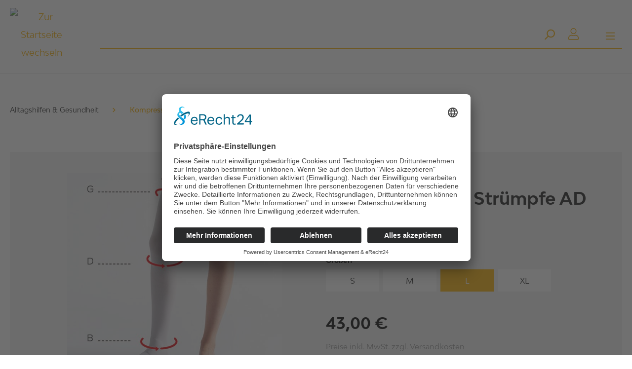

--- FILE ---
content_type: text/html; charset=UTF-8
request_url: https://www.schaper.at/Anti-Thrombose-Struempfe-AG-Oberschenkel/201316
body_size: 15932
content:

<!DOCTYPE html>

<html lang="de-DE"
      itemscope="itemscope"
      itemtype="https://schema.org/WebPage">

                            
    <head>
                                        <meta charset="utf-8">
            
                            <meta name="viewport"
                      content="width=device-width, initial-scale=1, shrink-to-fit=no">
            
                            <meta name="author"
                      content=""/>
                <meta name="robots"
                      content="index,follow"/>
                <meta name="revisit-after"
                      content="15 days"/>
                <meta name="keywords"
                      content=""/>
                <meta name="description"
                      content="Oberschenkelstrümpfe mit SilikonhaftrandB = KnöchelumfangD = Oberer WadenumfangG = Oberschenkelumfang"/>
            
                <meta property="og:type"
          content="product"/>
    <meta property="og:site_name"
          content="www.schaper.at"/>
    <meta property="og:url"
          content="https://www.schaper.at/Anti-Thrombose-Struempfe-AD/201316"/>
    <meta property="og:title"
          content="Anti-Thrombose Strümpfe AD | L | 201316"/>

    <meta property="og:description"
          content="Oberschenkelstrümpfe mit SilikonhaftrandB = KnöchelumfangD = Oberer WadenumfangG = Oberschenkelumfang"/>
    <meta property="og:image"
          content="https://www.schaper.at/media/d4/7a/9f/1622309552/schaper_produkt_Anti-Thrombose_Struempfe_ORA700Sw.jpg"/>

    
            <meta property="product:price:amount"
          content="43"/>
    <meta property="product:price:currency"
          content="EUR"/>
    <meta property="product:product_link"
          content="https://www.schaper.at/Anti-Thrombose-Struempfe-AD/201316"/>

    <meta name="twitter:card"
          content="product"/>
    <meta name="twitter:site"
          content="www.schaper.at"/>
    <meta name="twitter:title"
          content="Anti-Thrombose Strümpfe AD | L | 201316"/>
    <meta name="twitter:description"
          content="Oberschenkelstrümpfe mit SilikonhaftrandB = KnöchelumfangD = Oberer WadenumfangG = Oberschenkelumfang"/>
    <meta name="twitter:image"
          content="https://www.schaper.at/media/d4/7a/9f/1622309552/schaper_produkt_Anti-Thrombose_Struempfe_ORA700Sw.jpg"/>

                            <meta itemprop="copyrightHolder"
                      content="www.schaper.at"/>
                <meta itemprop="copyrightYear"
                      content=""/>
                <meta itemprop="isFamilyFriendly"
                      content="false"/>
                <meta itemprop="image"
                      content="https://www.schaper.at/media/1f/e1/10/1741599702/Schaper_neg_RGB.png"/>
            
                                                

        <meta name="google-site-verification" content="i8SyZ7XM3sGiLMn_Mp9QoZyGUCuOiagPONse_keZF-M" />

                    <link rel="shortcut icon"
                  href="https://www.schaper.at/media/d4/17/6c/1619435464/logo-bandagist.png">
        
                                <link rel="apple-touch-icon"
                  sizes="180x180"
                  href="https://www.schaper.at/media/d4/17/6c/1619435464/logo-bandagist.png">
                    
                            
            
    
    <link rel="canonical" href="https://www.schaper.at/Anti-Thrombose-Struempfe-AD/201316" />

                    <title itemprop="name">Anti-Thrombose Strümpfe AD | L | 201316</title>
        
                                                                        <link rel="stylesheet"
                      href="https://www.schaper.at/theme/f70cd1ad08a8de3a0c4c33bafd500590/css/all.css?1761936347749416">
                                    
                                <script id="usercentrics-cmp" async data-eu-mode="true" data-settings-id="AwlB25Yltw79rh" src="https://app.eu.usercentrics.eu/browser-ui/latest/loader.js"></script>
            
                    <script>
        window.features = {"V6_5_0_0":false,"v6.5.0.0":false,"PERFORMANCE_TWEAKS":false,"performance.tweaks":false,"FEATURE_NEXT_1797":false,"feature.next.1797":false,"FEATURE_NEXT_11917":false,"feature.next.11917":false,"FEATURE_NEXT_16710":false,"feature.next.16710":false,"FEATURE_NEXT_13810":false,"feature.next.13810":false,"FEATURE_NEXT_13250":false,"feature.next.13250":false,"FEATURE_NEXT_17276":false,"feature.next.17276":false,"FEATURE_NEXT_16151":false,"feature.next.16151":false,"FEATURE_NEXT_16155":false,"feature.next.16155":false,"FEATURE_NEXT_14872":false,"feature.next.14872":false,"FEATURE_NEXT_19501":false,"feature.next.19501":false,"FEATURE_NEXT_15053":false,"feature.next.15053":false,"FEATURE_NEXT_14114":false,"feature.next.14114":false,"FEATURE_NEXT_18215":false,"feature.next.18215":false,"FEATURE_NEXT_12455":false,"feature.next.12455":false,"FEATURE_NEXT_15815":false,"feature.next.15815":false,"FEATURE_NEXT_14699":false,"feature.next.14699":false,"FEATURE_NEXT_15707":false,"feature.next.15707":false,"FEATURE_NEXT_15475":false,"feature.next.15475":false,"FEATURE_NEXT_14360":false,"feature.next.14360":false,"FEATURE_NEXT_15172":false,"feature.next.15172":false,"FEATURE_NEXT_15687":false,"feature.next.15687":false,"FEATURE_NEXT_14001":false,"feature.next.14001":false,"FEATURE_NEXT_7739":false,"feature.next.7739":false,"FEATURE_NEXT_16200":false,"feature.next.16200":false,"FEATURE_NEXT_13410":false,"feature.next.13410":false,"FEATURE_NEXT_15917":false,"feature.next.15917":false,"FEATURE_NEXT_15957":false,"feature.next.15957":false,"FEATURE_NEXT_16223":false,"feature.next.16223":false,"FEATURE_NEXT_13601":false,"feature.next.13601":false,"FEATURE_NEXT_16992":false,"feature.next.16992":false,"FEATURE_NEXT_7530":false,"feature.next.7530":false,"FEATURE_NEXT_16824":false,"feature.next.16824":false,"FEATURE_NEXT_16271":false,"feature.next.16271":false,"FEATURE_NEXT_15381":false,"feature.next.15381":false,"FEATURE_NEXT_17275":false,"feature.next.17275":false,"FEATURE_NEXT_17016":false,"feature.next.17016":false,"FEATURE_NEXT_16236":false,"feature.next.16236":false,"FEATURE_NEXT_16640":false,"feature.next.16640":false,"FEATURE_NEXT_17261":false,"feature.next.17261":false,"FEATURE_NEXT_17858":false,"feature.next.17858":false,"FEATURE_NEXT_6758":false,"feature.next.6758":false,"FEATURE_NEXT_18592":false,"feature.next.18592":false,"FEATURE_NEXT_19048":false,"feature.next.19048":false,"FEATURE_NEXT_19822":false,"feature.next.19822":false,"FEATURE_NEXT_17540":false,"feature.next.17540":false,"FEATURE_NEXT_18129":false,"feature.next.18129":false,"FEATURE_NEXT_19163":false,"feature.next.19163":false,"FEATURE_NEXT_18187":false,"feature.next.18187":false,"FEATURE_NEXT_17978":false,"feature.next.17978":false,"FEATURE_NEXT_17869":false,"feature.next.17869":false,"FEATURE_NEXT_11634":false,"feature.next.11634":false,"FEATURE_NEXT_18762":false,"feature.next.18762":false,"FEATURE_NEXT_21547":false,"feature.next.21547":false};
    </script>
        

                
                <script type="application/ld+json">
        {
            "@context": "http://schema.org/",
            "@type": "Product",
            "name": "Anti-Thrombose Strümpfe AD",
            "image": "https://www.schaper.at/media/d4/7a/9f/1622309552/schaper_produkt_Anti-Thrombose_Struempfe_ORA700Sw.jpg",
            "description": "Oberschenkelstrümpfe mit SilikonhaftrandB = KnöchelumfangD = Oberer WadenumfangG = Oberschenkelumfang

",
            "sku": "201316",
                        "brand": {
            "@type": "Brand",
            "name": ""
        },
                                "offers": {
            "@type": "Offer",
            "url": "https://www.schaper.at/Anti-Thrombose-Struempfe-AD/201316",
            "priceCurrency": "EUR",
            "price": "43",
            "priceValidUntil": "2030-11-18",
            "itemCondition": "http://schema.org/NewCondition",
            "availability": "http://schema.org/OutOfStock",
            "seller": {
            "@type": "Organization",
            "name": "SCHAPER - ONLINESHOP"
            }
        }
        }
    </script>
    
    
                            <script>
        dataLayer = window.dataLayer || []; dataLayer.push({"pageTitle":"Anti-Thrombose Str\u00fcmpfe AD | L | 201316","pageSubCategory":"","pageCategoryID":"","pageSubCategoryID":"","pageCountryCode":"de-DE","pageLanguageCode":"Deutsch","pageVersion":1,"pageTestVariation":"1","pageValue":1,"pageAttributes":"1","pageCategory":"Product","productID":"c8a0b742a5154264b2cf1a1ae95cf56f","productName":"Anti-Thrombose Str\u00fcmpfe AD","productPrice":"43.00","productEAN":null,"productSku":"201316","productCategory":"Kompressions- & St\u00fctzstr\u00fcmpfe","productCategoryID":"f9ed91aa3a1f49a986b0023096bb341d","productCurrency":"EUR","visitorLoginState":"Logged Out","visitorType":"NOT LOGGED IN","visitorLifetimeValue":0,"visitorExistingCustomer":"No"});
                                        dataLayer.push (
                {"ecommerce":{"currencyCode":"EUR","detail":{"products":[{"name":"Anti-Thrombose Str\u00fcmpfe AD","id":"201316","price":43,"category":"Kompressions- & St\u00fctzstr\u00fcmpfe"}]}}}
            );
                                </script>
            
                        
            <script>(function(w,d,s,l,i){w[l]=w[l]||[];w[l].push({'gtm.start':
                    new Date().getTime(),event:'gtm.js'});var f=d.getElementsByTagName(s)[0],
                j=d.createElement(s),dl=l!='dataLayer'?'&l='+l:'';j.async=true;j.src=
                '//www.googletagmanager.com/gtm.js?id='+i+dl;f.parentNode.insertBefore(j,f);
            })(window,document,'script','dataLayer','GTM-M9LCF2F');</script>            
                                        




                            
            
                
        
            </head>


    <body class="is-ctl-product is-act-index"
          data-page-title="">


    <div class=" page-wrap fixed-header">


                                                <noscript class="noscript-main">
                
    <div role="alert"
         class="alert alert-info alert-has-icon">
                                                                <span class="icon icon-info">
                            <svg xmlns="http://www.w3.org/2000/svg" xmlns:xlink="http://www.w3.org/1999/xlink" width="24" height="24" viewBox="0 0 24 24"><defs><path d="M12 7c.5523 0 1 .4477 1 1s-.4477 1-1 1-1-.4477-1-1 .4477-1 1-1zm1 9c0 .5523-.4477 1-1 1s-1-.4477-1-1v-5c0-.5523.4477-1 1-1s1 .4477 1 1v5zm11-4c0 6.6274-5.3726 12-12 12S0 18.6274 0 12 5.3726 0 12 0s12 5.3726 12 12zM12 2C6.4772 2 2 6.4772 2 12s4.4772 10 10 10 10-4.4772 10-10S17.5228 2 12 2z" id="icons-default-info" /></defs><use xlink:href="#icons-default-info" fill="#758CA3" fill-rule="evenodd" /></svg>
        </span>                                    
                    <div class="alert-content-container">
                                                    
                                    <div class="alert-content">
                                                    Um unseren Shop in vollem Umfang nutzen zu können, empfehlen wir Ihnen Javascript in Ihrem Browser zu aktivieren.
                                            </div>
                
                                                                </div>
            </div>
            </noscript>
        
            

            <header class="header-wrap fixed">
                
                                    <div class="header-main-home">
                                                    <div class="container">
                                            <div class="row align-items-center header-row">
                    <div class="header-logo-col">
                    <div class="header-logo-main">
        
                    <a href="/">
                <picture>
                    
                        <img
                                src="https://www.schaper.at/bundles/chilicustom/assets/images/Schaper_RGB.png?1741600703234313"
                                alt="Zur Startseite wechseln"
                                class="img-fluid header-logo-main-img"/>

                                    </picture>
        </a>

            
                        </div>
            </div>
        
                
                                                                                                                   
                                              <div class="nav-wrapper">
                                                            <form method="post"
                                      action="/checkout/language"
                                      class="language-form"
                                      data-form-auto-submit="true">

                                                                            <input type="hidden" name="_csrf_token" value="b3e35ba1e389d5.DXE4F6wUKDwJ8JDFbWz6csamZotUapcn1o9E3XLdI1o.TiNPRct_HV1ju6eMOgClSpz8KeIsEMVJvvsikwuIVDU9IGhtz1EaDmiqqA">
                                    
                                                                                                                                                            
                                                                                                            </form>
                                                                                                                                              <div class="header-nav-actions-container">
                            <div class="header-nav-col">
                    
    <div class="main-navigation "
         id="mainNavigation"
         data-flyout-menu="true">
                    <div class="container">
                                    <nav class="nav main-navigation-menu"
                         itemscope="itemscope"
                         itemtype="http://schema.org/SiteNavigationElement">

                        
                                                                                                                            

                                                                                                            <a class="nav-link main-navigation-link"
                                           href="https://www.schaper.at/Orthesen-Bandagen/"
                                           itemprop="url"
                                                                                                    data-flyout-menu-trigger="45d1f151acf64926a45b28217eabfbd0"
                                                                                           title="Orthesen &amp; Bandagen">
                                            <div class="main-navigation-link-text">
                                                <span itemprop="name">Orthesen &amp; Bandagen</span>
                                            </div>
                                        </a>
                                                                                                                                                                                                

                                                                                                            <a class="nav-link main-navigation-link"
                                           href="https://www.schaper.at/Mobilitaet/"
                                           itemprop="url"
                                                                                                    data-flyout-menu-trigger="e180eb9b6dae462584094e5f33644e49"
                                                                                           title="Mobilität">
                                            <div class="main-navigation-link-text">
                                                <span itemprop="name">Mobilität</span>
                                            </div>
                                        </a>
                                                                                                                                                                                                

                                                                                                            <a class="nav-link main-navigation-link"
                                           href="https://www.schaper.at/Bad-WC/"
                                           itemprop="url"
                                                                                                    data-flyout-menu-trigger="8a77e13a209c4918816ff6f920f711ea"
                                                                                           title="Bad &amp; WC ">
                                            <div class="main-navigation-link-text">
                                                <span itemprop="name">Bad &amp; WC </span>
                                            </div>
                                        </a>
                                                                                                                                                                                                

                                                                                                            <a class="nav-link main-navigation-link"
                                           href="https://www.schaper.at/Pflege-Hygiene/"
                                           itemprop="url"
                                                                                                    data-flyout-menu-trigger="93c071acb65d45a193ea4291291965b1"
                                                                                           title="Pflege &amp; Hygiene">
                                            <div class="main-navigation-link-text">
                                                <span itemprop="name">Pflege &amp; Hygiene</span>
                                            </div>
                                        </a>
                                                                                                                                                                                                

                                                                                                            <a class="nav-link main-navigation-link"
                                           href="https://www.schaper.at/Alltagshilfen-Gesundheit/"
                                           itemprop="url"
                                                                                                    data-flyout-menu-trigger="d46ad4fa5fe049bbacb5d378878e543c"
                                                                                           title="Alltagshilfen &amp; Gesundheit">
                                            <div class="main-navigation-link-text">
                                                <span itemprop="name">Alltagshilfen &amp; Gesundheit</span>
                                            </div>
                                        </a>
                                                                                                                                                                                                

                                                                                                            <a class="nav-link main-navigation-link"
                                           href="https://www.schaper-healthcare.com"
                                           itemprop="url"
                                                                                                    data-flyout-menu-trigger="ba3660f9dd434554af16be8459269efc"
                                                                                           title="Über Schaper">
                                            <div class="main-navigation-link-text">
                                                <span itemprop="name">Über Schaper</span>
                                            </div>
                                        </a>
                                                                                                                                                    
                    </nav>


                            </div>
        
                                                                                                                                                                                                                                                                                                                                                                                                                                
                                                <div class="navigation-flyouts">
                                                                                                                                                                <div class="navigation-flyout "
                                             data-flyout-menu-id="45d1f151acf64926a45b28217eabfbd0">
                                            <div class="container">
                                                                                                                            <div class="row navigation-flyout-bar">
                            <div class="col">
                    <div class="navigation-flyout-category-link">
                                                                                    <a class="nav-link"
                                   href="https://www.schaper.at/Orthesen-Bandagen/"
                                   itemprop="url"
                                   title="Orthesen &amp; Bandagen">
                                                                            Zur Kategorie Orthesen &amp; Bandagen
                                                <span class="icon icon-arrow-right icon-primary">
                        <svg xmlns="http://www.w3.org/2000/svg" xmlns:xlink="http://www.w3.org/1999/xlink" width="16" height="16" viewBox="0 0 16 16"><defs><path id="icons-solid-arrow-right" d="M6.7071 6.2929c-.3905-.3905-1.0237-.3905-1.4142 0-.3905.3905-.3905 1.0237 0 1.4142l3 3c.3905.3905 1.0237.3905 1.4142 0l3-3c.3905-.3905.3905-1.0237 0-1.4142-.3905-.3905-1.0237-.3905-1.4142 0L9 8.5858l-2.2929-2.293z" /></defs><use transform="rotate(-90 9 8.5)" xlink:href="#icons-solid-arrow-right" fill="#758CA3" fill-rule="evenodd" /></svg>
        </span>
                                                                        </a>
                                                                        </div>
                </div>
            
                            <div class="col-auto">
                    <div class="navigation-flyout-close js-close-flyout-menu">
                                                                                            <span class="icon icon-x">
                        <svg xmlns="http://www.w3.org/2000/svg" xmlns:xlink="http://www.w3.org/1999/xlink" width="24" height="24" viewBox="0 0 24 24"><defs><path d="m10.5858 12-7.293-7.2929c-.3904-.3905-.3904-1.0237 0-1.4142.3906-.3905 1.0238-.3905 1.4143 0L12 10.5858l7.2929-7.293c.3905-.3904 1.0237-.3904 1.4142 0 .3905.3906.3905 1.0238 0 1.4143L13.4142 12l7.293 7.2929c.3904.3905.3904 1.0237 0 1.4142-.3906.3905-1.0238.3905-1.4143 0L12 13.4142l-7.2929 7.293c-.3905.3904-1.0237.3904-1.4142 0-.3905-.3906-.3905-1.0238 0-1.4143L10.5858 12z" id="icons-default-x" /></defs><use xlink:href="#icons-default-x" fill="#758CA3" fill-rule="evenodd" /></svg>
        </span>
                                                                            </div>
                </div>
                    </div>
    
            <div class="row navigation-flyout-content">
                            <div class="col">
                    <div class="navigation-flyout-categories">
                                                        
                    
    <div class="row navigation-flyout-categories is-level-0">
                                            
                            <div class="col-6 navigation-flyout-col">
                                                                        <a class="nav-item nav-link navigation-flyout-link is-level-0"
                               href="https://www.schaper.at/Orthesen-Bandagen/Bandagen/"
                               itemprop="url"
                               title="Bandagen">
                                <span itemprop="name">Bandagen</span>
                            </a>
                                            
                                                                            
        
    <div class="navigation-flyout-categories is-level-1">
            </div>
                                                            </div>
                                                        
                            <div class="col-6 navigation-flyout-col">
                                                                        <a class="nav-item nav-link navigation-flyout-link is-level-0"
                               href="https://www.schaper.at/Orthesen-Bandagen/Hals/"
                               itemprop="url"
                               title="Hals">
                                <span itemprop="name">Hals</span>
                            </a>
                                            
                                                                            
        
    <div class="navigation-flyout-categories is-level-1">
            </div>
                                                            </div>
                                                        
                            <div class="col-6 navigation-flyout-col">
                                                                        <a class="nav-item nav-link navigation-flyout-link is-level-0"
                               href="https://www.schaper.at/Orthesen-Bandagen/Schulter/"
                               itemprop="url"
                               title="Schulter">
                                <span itemprop="name">Schulter</span>
                            </a>
                                            
                                                                            
        
    <div class="navigation-flyout-categories is-level-1">
            </div>
                                                            </div>
                                                        
                            <div class="col-6 navigation-flyout-col">
                                                                        <a class="nav-item nav-link navigation-flyout-link is-level-0"
                               href="https://www.schaper.at/Orthesen-Bandagen/Oberkoerper/"
                               itemprop="url"
                               title="Oberkörper">
                                <span itemprop="name">Oberkörper</span>
                            </a>
                                            
                                                                            
        
    <div class="navigation-flyout-categories is-level-1">
            </div>
                                                            </div>
                                                        
                            <div class="col-6 navigation-flyout-col">
                                                                        <a class="nav-item nav-link navigation-flyout-link is-level-0"
                               href="https://www.schaper.at/Orthesen-Bandagen/Ellbogen/"
                               itemprop="url"
                               title="Ellbogen">
                                <span itemprop="name">Ellbogen</span>
                            </a>
                                            
                                                                            
        
    <div class="navigation-flyout-categories is-level-1">
            </div>
                                                            </div>
                                                        
                            <div class="col-6 navigation-flyout-col">
                                                                        <a class="nav-item nav-link navigation-flyout-link is-level-0"
                               href="https://www.schaper.at/Orthesen-Bandagen/Hand/"
                               itemprop="url"
                               title="Hand">
                                <span itemprop="name">Hand</span>
                            </a>
                                            
                                                                            
        
    <div class="navigation-flyout-categories is-level-1">
            </div>
                                                            </div>
                                                        
                            <div class="col-6 navigation-flyout-col">
                                                                        <a class="nav-item nav-link navigation-flyout-link is-level-0"
                               href="https://www.schaper.at/Orthesen-Bandagen/Finger/"
                               itemprop="url"
                               title="Finger">
                                <span itemprop="name">Finger</span>
                            </a>
                                            
                                                                            
        
    <div class="navigation-flyout-categories is-level-1">
            </div>
                                                            </div>
                                                        
                            <div class="col-6 navigation-flyout-col">
                                                                        <a class="nav-item nav-link navigation-flyout-link is-level-0"
                               href="https://www.schaper.at/Orthesen-Bandagen/Daumen/"
                               itemprop="url"
                               title="Daumen">
                                <span itemprop="name">Daumen</span>
                            </a>
                                            
                                                                            
        
    <div class="navigation-flyout-categories is-level-1">
            </div>
                                                            </div>
                                                        
                            <div class="col-6 navigation-flyout-col">
                                                                        <a class="nav-item nav-link navigation-flyout-link is-level-0"
                               href="https://www.schaper.at/Orthesen-Bandagen/Huefte/"
                               itemprop="url"
                               title="Hüfte">
                                <span itemprop="name">Hüfte</span>
                            </a>
                                            
                                                                            
        
    <div class="navigation-flyout-categories is-level-1">
            </div>
                                                            </div>
                                                        
                            <div class="col-6 navigation-flyout-col">
                                                                        <a class="nav-item nav-link navigation-flyout-link is-level-0"
                               href="https://www.schaper.at/Orthesen-Bandagen/Knie/"
                               itemprop="url"
                               title="Knie">
                                <span itemprop="name">Knie</span>
                            </a>
                                            
                                                                            
        
    <div class="navigation-flyout-categories is-level-1">
            </div>
                                                            </div>
                                                        
                            <div class="col-6 navigation-flyout-col">
                                                                        <a class="nav-item nav-link navigation-flyout-link is-level-0"
                               href="https://www.schaper.at/Orthesen-Bandagen/Knoechel/"
                               itemprop="url"
                               title="Knöchel">
                                <span itemprop="name">Knöchel</span>
                            </a>
                                            
                                                                            
        
    <div class="navigation-flyout-categories is-level-1">
            </div>
                                                            </div>
                                                        
                            <div class="col-6 navigation-flyout-col">
                                                                        <a class="nav-item nav-link navigation-flyout-link is-level-0"
                               href="https://www.schaper.at/Orthesen-Bandagen/Fuss/"
                               itemprop="url"
                               title="Fuß">
                                <span itemprop="name">Fuß</span>
                            </a>
                                            
                                                                            
        
    <div class="navigation-flyout-categories is-level-1">
            </div>
                                                            </div>
                                                        
                            <div class="col-6 navigation-flyout-col">
                                                                        <a class="nav-item nav-link navigation-flyout-link is-level-0"
                               href="https://www.schaper.at/Orthesen-Bandagen/Produkte-fuer-Kinder/"
                               itemprop="url"
                               title="Produkte für Kinder">
                                <span itemprop="name">Produkte für Kinder</span>
                            </a>
                                            
                                                                            
        
    <div class="navigation-flyout-categories is-level-1">
            </div>
                                                            </div>
                                                        
                            <div class="col-6 navigation-flyout-col">
                                                                        <a class="nav-item nav-link navigation-flyout-link is-level-0"
                               href="https://www.schaper.at/Orthesen-Bandagen/Kompressions-Kaeltetherapie/"
                               itemprop="url"
                               title="Kompressions- Kältetherapie">
                                <span itemprop="name">Kompressions- Kältetherapie</span>
                            </a>
                                            
                                                                            
        
    <div class="navigation-flyout-categories is-level-1">
            </div>
                                                            </div>
                                                        
                            <div class="col-6 navigation-flyout-col">
                                                                        <a class="nav-item nav-link navigation-flyout-link is-level-0"
                               href="https://www.schaper.at/Orthesen-Bandagen/ALLE/"
                               itemprop="url"
                               title="ALLE">
                                <span itemprop="name">ALLE</span>
                            </a>
                                            
                                                                            
        
    <div class="navigation-flyout-categories is-level-1">
            </div>
                                                            </div>
                        </div>
                                            </div>
                </div>
            
                                                </div>
                                                                                                </div>
                                        </div>
                                                                                                                                                                                                            <div class="navigation-flyout "
                                             data-flyout-menu-id="e180eb9b6dae462584094e5f33644e49">
                                            <div class="container">
                                                                                                                            <div class="row navigation-flyout-bar">
                            <div class="col">
                    <div class="navigation-flyout-category-link">
                                                                                    <a class="nav-link"
                                   href="https://www.schaper.at/Mobilitaet/"
                                   itemprop="url"
                                   title="Mobilität">
                                                                            Zur Kategorie Mobilität
                                                <span class="icon icon-arrow-right icon-primary">
                        <svg xmlns="http://www.w3.org/2000/svg" xmlns:xlink="http://www.w3.org/1999/xlink" width="16" height="16" viewBox="0 0 16 16"><defs><path id="icons-solid-arrow-right" d="M6.7071 6.2929c-.3905-.3905-1.0237-.3905-1.4142 0-.3905.3905-.3905 1.0237 0 1.4142l3 3c.3905.3905 1.0237.3905 1.4142 0l3-3c.3905-.3905.3905-1.0237 0-1.4142-.3905-.3905-1.0237-.3905-1.4142 0L9 8.5858l-2.2929-2.293z" /></defs><use transform="rotate(-90 9 8.5)" xlink:href="#icons-solid-arrow-right" fill="#758CA3" fill-rule="evenodd" /></svg>
        </span>
                                                                        </a>
                                                                        </div>
                </div>
            
                            <div class="col-auto">
                    <div class="navigation-flyout-close js-close-flyout-menu">
                                                                                            <span class="icon icon-x">
                        <svg xmlns="http://www.w3.org/2000/svg" xmlns:xlink="http://www.w3.org/1999/xlink" width="24" height="24" viewBox="0 0 24 24"><defs><path d="m10.5858 12-7.293-7.2929c-.3904-.3905-.3904-1.0237 0-1.4142.3906-.3905 1.0238-.3905 1.4143 0L12 10.5858l7.2929-7.293c.3905-.3904 1.0237-.3904 1.4142 0 .3905.3906.3905 1.0238 0 1.4143L13.4142 12l7.293 7.2929c.3904.3905.3904 1.0237 0 1.4142-.3906.3905-1.0238.3905-1.4143 0L12 13.4142l-7.2929 7.293c-.3905.3904-1.0237.3904-1.4142 0-.3905-.3906-.3905-1.0238 0-1.4143L10.5858 12z" id="icons-default-x" /></defs><use xlink:href="#icons-default-x" fill="#758CA3" fill-rule="evenodd" /></svg>
        </span>
                                                                            </div>
                </div>
                    </div>
    
            <div class="row navigation-flyout-content">
                            <div class="col">
                    <div class="navigation-flyout-categories">
                                                        
                    
    <div class="row navigation-flyout-categories is-level-0">
                                            
                            <div class="col-6 navigation-flyout-col">
                                                                        <a class="nav-item nav-link navigation-flyout-link is-level-0"
                               href="https://www.schaper.at/Mobilitaet/Gehhilfen/"
                               itemprop="url"
                               title="Gehhilfen">
                                <span itemprop="name">Gehhilfen</span>
                            </a>
                                            
                                                                            
        
    <div class="navigation-flyout-categories is-level-1">
            </div>
                                                            </div>
                                                        
                            <div class="col-6 navigation-flyout-col">
                                                                        <a class="nav-item nav-link navigation-flyout-link is-level-0"
                               href="https://www.schaper.at/Mobilitaet/Rollmobile/"
                               itemprop="url"
                               title="Rollmobile">
                                <span itemprop="name">Rollmobile</span>
                            </a>
                                            
                                                                            
        
    <div class="navigation-flyout-categories is-level-1">
            </div>
                                                            </div>
                                                        
                            <div class="col-6 navigation-flyout-col">
                                                                        <a class="nav-item nav-link navigation-flyout-link is-level-0"
                               href="https://www.schaper.at/Mobilitaet/Rollstuehle/"
                               itemprop="url"
                               title=" Rollstühle ">
                                <span itemprop="name"> Rollstühle </span>
                            </a>
                                            
                                                                            
        
    <div class="navigation-flyout-categories is-level-1">
            </div>
                                                            </div>
                                                        
                            <div class="col-6 navigation-flyout-col">
                                                                        <a class="nav-item nav-link navigation-flyout-link is-level-0"
                               href="https://www.schaper.at/Mobilitaet/Patientenlifter/"
                               itemprop="url"
                               title="Patientenlifter">
                                <span itemprop="name">Patientenlifter</span>
                            </a>
                                            
                                                                            
        
    <div class="navigation-flyout-categories is-level-1">
            </div>
                                                            </div>
                                                        
                            <div class="col-6 navigation-flyout-col">
                                                                        <a class="nav-item nav-link navigation-flyout-link is-level-0"
                               href="https://www.schaper.at/Mobilitaet/Zubehoer/"
                               itemprop="url"
                               title="Zubehör">
                                <span itemprop="name">Zubehör</span>
                            </a>
                                            
                                                                            
        
    <div class="navigation-flyout-categories is-level-1">
            </div>
                                                            </div>
                        </div>
                                            </div>
                </div>
            
                                                </div>
                                                                                                </div>
                                        </div>
                                                                                                                                                                                                            <div class="navigation-flyout "
                                             data-flyout-menu-id="8a77e13a209c4918816ff6f920f711ea">
                                            <div class="container">
                                                                                                                            <div class="row navigation-flyout-bar">
                            <div class="col">
                    <div class="navigation-flyout-category-link">
                                                                                    <a class="nav-link"
                                   href="https://www.schaper.at/Bad-WC/"
                                   itemprop="url"
                                   title="Bad &amp; WC ">
                                                                            Zur Kategorie Bad &amp; WC 
                                                <span class="icon icon-arrow-right icon-primary">
                        <svg xmlns="http://www.w3.org/2000/svg" xmlns:xlink="http://www.w3.org/1999/xlink" width="16" height="16" viewBox="0 0 16 16"><defs><path id="icons-solid-arrow-right" d="M6.7071 6.2929c-.3905-.3905-1.0237-.3905-1.4142 0-.3905.3905-.3905 1.0237 0 1.4142l3 3c.3905.3905 1.0237.3905 1.4142 0l3-3c.3905-.3905.3905-1.0237 0-1.4142-.3905-.3905-1.0237-.3905-1.4142 0L9 8.5858l-2.2929-2.293z" /></defs><use transform="rotate(-90 9 8.5)" xlink:href="#icons-solid-arrow-right" fill="#758CA3" fill-rule="evenodd" /></svg>
        </span>
                                                                        </a>
                                                                        </div>
                </div>
            
                            <div class="col-auto">
                    <div class="navigation-flyout-close js-close-flyout-menu">
                                                                                            <span class="icon icon-x">
                        <svg xmlns="http://www.w3.org/2000/svg" xmlns:xlink="http://www.w3.org/1999/xlink" width="24" height="24" viewBox="0 0 24 24"><defs><path d="m10.5858 12-7.293-7.2929c-.3904-.3905-.3904-1.0237 0-1.4142.3906-.3905 1.0238-.3905 1.4143 0L12 10.5858l7.2929-7.293c.3905-.3904 1.0237-.3904 1.4142 0 .3905.3906.3905 1.0238 0 1.4143L13.4142 12l7.293 7.2929c.3904.3905.3904 1.0237 0 1.4142-.3906.3905-1.0238.3905-1.4143 0L12 13.4142l-7.2929 7.293c-.3905.3904-1.0237.3904-1.4142 0-.3905-.3906-.3905-1.0238 0-1.4143L10.5858 12z" id="icons-default-x" /></defs><use xlink:href="#icons-default-x" fill="#758CA3" fill-rule="evenodd" /></svg>
        </span>
                                                                            </div>
                </div>
                    </div>
    
            <div class="row navigation-flyout-content">
                            <div class="col">
                    <div class="navigation-flyout-categories">
                                                        
                    
    <div class="row navigation-flyout-categories is-level-0">
                                            
                            <div class="col-6 navigation-flyout-col">
                                                                        <a class="nav-item nav-link navigation-flyout-link is-level-0"
                               href="https://www.schaper.at/Bad-WC/Badehilfen/"
                               itemprop="url"
                               title=" Badehilfen">
                                <span itemprop="name"> Badehilfen</span>
                            </a>
                                            
                                                                            
        
    <div class="navigation-flyout-categories is-level-1">
            </div>
                                                            </div>
                                                        
                            <div class="col-6 navigation-flyout-col">
                                                                        <a class="nav-item nav-link navigation-flyout-link is-level-0"
                               href="https://www.schaper.at/Bad-WC/Duschhilfen/"
                               itemprop="url"
                               title="Duschhilfen">
                                <span itemprop="name">Duschhilfen</span>
                            </a>
                                            
                                                                            
        
    <div class="navigation-flyout-categories is-level-1">
            </div>
                                                            </div>
                                                        
                            <div class="col-6 navigation-flyout-col">
                                                                        <a class="nav-item nav-link navigation-flyout-link is-level-0"
                               href="https://www.schaper.at/Bad-WC/Haltegriffe/"
                               itemprop="url"
                               title="Haltegriffe">
                                <span itemprop="name">Haltegriffe</span>
                            </a>
                                            
                                                                            
        
    <div class="navigation-flyout-categories is-level-1">
            </div>
                                                            </div>
                                                        
                            <div class="col-6 navigation-flyout-col">
                                                                        <a class="nav-item nav-link navigation-flyout-link is-level-0"
                               href="https://www.schaper.at/Bad-WC/Toilettenhilfen/"
                               itemprop="url"
                               title="Toilettenhilfen">
                                <span itemprop="name">Toilettenhilfen</span>
                            </a>
                                            
                                                                            
        
    <div class="navigation-flyout-categories is-level-1">
            </div>
                                                            </div>
                                                        
                            <div class="col-6 navigation-flyout-col">
                                                                        <a class="nav-item nav-link navigation-flyout-link is-level-0"
                               href="https://www.schaper.at/Bad-WC/Toilettenstuehle/"
                               itemprop="url"
                               title="Toilettenstühle">
                                <span itemprop="name">Toilettenstühle</span>
                            </a>
                                            
                                                                            
        
    <div class="navigation-flyout-categories is-level-1">
            </div>
                                                            </div>
                                                        
                            <div class="col-6 navigation-flyout-col">
                                                                        <a class="nav-item nav-link navigation-flyout-link is-level-0"
                               href="https://www.schaper.at/Bad-WC/Gipsschutz/"
                               itemprop="url"
                               title="Gipsschutz">
                                <span itemprop="name">Gipsschutz</span>
                            </a>
                                            
                                                                            
        
    <div class="navigation-flyout-categories is-level-1">
            </div>
                                                            </div>
                                                        
                            <div class="col-6 navigation-flyout-col">
                                                                        <a class="nav-item nav-link navigation-flyout-link is-level-0"
                               href="https://www.schaper.at/Bad-WC/Zubehoer/"
                               itemprop="url"
                               title="Zubehör">
                                <span itemprop="name">Zubehör</span>
                            </a>
                                            
                                                                            
        
    <div class="navigation-flyout-categories is-level-1">
            </div>
                                                            </div>
                        </div>
                                            </div>
                </div>
            
                                                </div>
                                                                                                </div>
                                        </div>
                                                                                                                                                                                                            <div class="navigation-flyout "
                                             data-flyout-menu-id="93c071acb65d45a193ea4291291965b1">
                                            <div class="container">
                                                                                                                            <div class="row navigation-flyout-bar">
                            <div class="col">
                    <div class="navigation-flyout-category-link">
                                                                                    <a class="nav-link"
                                   href="https://www.schaper.at/Pflege-Hygiene/"
                                   itemprop="url"
                                   title="Pflege &amp; Hygiene">
                                                                            Zur Kategorie Pflege &amp; Hygiene
                                                <span class="icon icon-arrow-right icon-primary">
                        <svg xmlns="http://www.w3.org/2000/svg" xmlns:xlink="http://www.w3.org/1999/xlink" width="16" height="16" viewBox="0 0 16 16"><defs><path id="icons-solid-arrow-right" d="M6.7071 6.2929c-.3905-.3905-1.0237-.3905-1.4142 0-.3905.3905-.3905 1.0237 0 1.4142l3 3c.3905.3905 1.0237.3905 1.4142 0l3-3c.3905-.3905.3905-1.0237 0-1.4142-.3905-.3905-1.0237-.3905-1.4142 0L9 8.5858l-2.2929-2.293z" /></defs><use transform="rotate(-90 9 8.5)" xlink:href="#icons-solid-arrow-right" fill="#758CA3" fill-rule="evenodd" /></svg>
        </span>
                                                                        </a>
                                                                        </div>
                </div>
            
                            <div class="col-auto">
                    <div class="navigation-flyout-close js-close-flyout-menu">
                                                                                            <span class="icon icon-x">
                        <svg xmlns="http://www.w3.org/2000/svg" xmlns:xlink="http://www.w3.org/1999/xlink" width="24" height="24" viewBox="0 0 24 24"><defs><path d="m10.5858 12-7.293-7.2929c-.3904-.3905-.3904-1.0237 0-1.4142.3906-.3905 1.0238-.3905 1.4143 0L12 10.5858l7.2929-7.293c.3905-.3904 1.0237-.3904 1.4142 0 .3905.3906.3905 1.0238 0 1.4143L13.4142 12l7.293 7.2929c.3904.3905.3904 1.0237 0 1.4142-.3906.3905-1.0238.3905-1.4143 0L12 13.4142l-7.2929 7.293c-.3905.3904-1.0237.3904-1.4142 0-.3905-.3906-.3905-1.0238 0-1.4143L10.5858 12z" id="icons-default-x" /></defs><use xlink:href="#icons-default-x" fill="#758CA3" fill-rule="evenodd" /></svg>
        </span>
                                                                            </div>
                </div>
                    </div>
    
            <div class="row navigation-flyout-content">
                            <div class="col">
                    <div class="navigation-flyout-categories">
                                                        
                    
    <div class="row navigation-flyout-categories is-level-0">
                                            
                            <div class="col-6 navigation-flyout-col">
                                                                        <a class="nav-item nav-link navigation-flyout-link is-level-0"
                               href="https://www.schaper.at/Pflege-Hygiene/Hygieneartikel/"
                               itemprop="url"
                               title="Hygieneartikel">
                                <span itemprop="name">Hygieneartikel</span>
                            </a>
                                            
                                                                            
        
    <div class="navigation-flyout-categories is-level-1">
            </div>
                                                            </div>
                                                        
                            <div class="col-6 navigation-flyout-col">
                                                                        <a class="nav-item nav-link navigation-flyout-link is-level-0"
                               href="https://www.schaper.at/Pflege-Hygiene/Koerper-Hautpflege/"
                               itemprop="url"
                               title="Körper- &amp; Hautpflege">
                                <span itemprop="name">Körper- &amp; Hautpflege</span>
                            </a>
                                            
                                                                            
        
    <div class="navigation-flyout-categories is-level-1">
            </div>
                                                            </div>
                                                        
                            <div class="col-6 navigation-flyout-col">
                                                                        <a class="nav-item nav-link navigation-flyout-link is-level-0"
                               href="https://www.schaper.at/Pflege-Hygiene/Verbandsmaterial/"
                               itemprop="url"
                               title="Verbandsmaterial">
                                <span itemprop="name">Verbandsmaterial</span>
                            </a>
                                            
                                                                            
        
    <div class="navigation-flyout-categories is-level-1">
            </div>
                                                            </div>
                                                        
                            <div class="col-6 navigation-flyout-col">
                                                                        <a class="nav-item nav-link navigation-flyout-link is-level-0"
                               href="https://www.schaper.at/Pflege-Hygiene/Pflegebett-Zubehoer/"
                               itemprop="url"
                               title="Pflegebett &amp; Zubehör">
                                <span itemprop="name">Pflegebett &amp; Zubehör</span>
                            </a>
                                            
                                                                            
        
    <div class="navigation-flyout-categories is-level-1">
            </div>
                                                            </div>
                                                        
                            <div class="col-6 navigation-flyout-col">
                                                                        <a class="nav-item nav-link navigation-flyout-link is-level-0"
                               href="https://www.schaper.at/Pflege-Hygiene/Lagerungshilfen/"
                               itemprop="url"
                               title="Lagerungshilfen">
                                <span itemprop="name">Lagerungshilfen</span>
                            </a>
                                            
                                                                            
        
    <div class="navigation-flyout-categories is-level-1">
            </div>
                                                            </div>
                                                        
                            <div class="col-6 navigation-flyout-col">
                                                                        <a class="nav-item nav-link navigation-flyout-link is-level-0"
                               href="https://www.schaper.at/Pflege-Hygiene/Dekubitusprophylaxe/"
                               itemprop="url"
                               title="Dekubitusprophylaxe">
                                <span itemprop="name">Dekubitusprophylaxe</span>
                            </a>
                                            
                                                                            
        
    <div class="navigation-flyout-categories is-level-1">
            </div>
                                                            </div>
                                                        
                            <div class="col-6 navigation-flyout-col">
                                                                        <a class="nav-item nav-link navigation-flyout-link is-level-0"
                               href="https://www.schaper.at/Pflege-Hygiene/Sitzkissen/"
                               itemprop="url"
                               title="Sitzkissen">
                                <span itemprop="name">Sitzkissen</span>
                            </a>
                                            
                                                                            
        
    <div class="navigation-flyout-categories is-level-1">
            </div>
                                                            </div>
                                                        
                            <div class="col-6 navigation-flyout-col">
                                                                        <a class="nav-item nav-link navigation-flyout-link is-level-0"
                               href="https://www.schaper.at/Pflege-Hygiene/Pflegebekleidung/"
                               itemprop="url"
                               title="Pflegebekleidung">
                                <span itemprop="name">Pflegebekleidung</span>
                            </a>
                                            
                                                                            
        
    <div class="navigation-flyout-categories is-level-1">
            </div>
                                                            </div>
                                                        
                            <div class="col-6 navigation-flyout-col">
                                                                        <a class="nav-item nav-link navigation-flyout-link is-level-0"
                               href="https://www.schaper.at/Pflege-Hygiene/Inkontinenzprodukte/"
                               itemprop="url"
                               title="Inkontinenzprodukte">
                                <span itemprop="name">Inkontinenzprodukte</span>
                            </a>
                                            
                                                                            
        
    <div class="navigation-flyout-categories is-level-1">
            </div>
                                                            </div>
                                                        
                            <div class="col-6 navigation-flyout-col">
                                                                        <a class="nav-item nav-link navigation-flyout-link is-level-0"
                               href="https://www.schaper.at/Pflege-Hygiene/Urinflaschen-Steckbecken/"
                               itemprop="url"
                               title="Urinflaschen &amp; Steckbecken">
                                <span itemprop="name">Urinflaschen &amp; Steckbecken</span>
                            </a>
                                            
                                                                            
        
    <div class="navigation-flyout-categories is-level-1">
            </div>
                                                            </div>
                        </div>
                                            </div>
                </div>
            
                                                </div>
                                                                                                </div>
                                        </div>
                                                                                                                                                                                                            <div class="navigation-flyout "
                                             data-flyout-menu-id="d46ad4fa5fe049bbacb5d378878e543c">
                                            <div class="container">
                                                                                                                            <div class="row navigation-flyout-bar">
                            <div class="col">
                    <div class="navigation-flyout-category-link">
                                                                                    <a class="nav-link"
                                   href="https://www.schaper.at/Alltagshilfen-Gesundheit/"
                                   itemprop="url"
                                   title="Alltagshilfen &amp; Gesundheit">
                                                                            Zur Kategorie Alltagshilfen &amp; Gesundheit
                                                <span class="icon icon-arrow-right icon-primary">
                        <svg xmlns="http://www.w3.org/2000/svg" xmlns:xlink="http://www.w3.org/1999/xlink" width="16" height="16" viewBox="0 0 16 16"><defs><path id="icons-solid-arrow-right" d="M6.7071 6.2929c-.3905-.3905-1.0237-.3905-1.4142 0-.3905.3905-.3905 1.0237 0 1.4142l3 3c.3905.3905 1.0237.3905 1.4142 0l3-3c.3905-.3905.3905-1.0237 0-1.4142-.3905-.3905-1.0237-.3905-1.4142 0L9 8.5858l-2.2929-2.293z" /></defs><use transform="rotate(-90 9 8.5)" xlink:href="#icons-solid-arrow-right" fill="#758CA3" fill-rule="evenodd" /></svg>
        </span>
                                                                        </a>
                                                                        </div>
                </div>
            
                            <div class="col-auto">
                    <div class="navigation-flyout-close js-close-flyout-menu">
                                                                                            <span class="icon icon-x">
                        <svg xmlns="http://www.w3.org/2000/svg" xmlns:xlink="http://www.w3.org/1999/xlink" width="24" height="24" viewBox="0 0 24 24"><defs><path d="m10.5858 12-7.293-7.2929c-.3904-.3905-.3904-1.0237 0-1.4142.3906-.3905 1.0238-.3905 1.4143 0L12 10.5858l7.2929-7.293c.3905-.3904 1.0237-.3904 1.4142 0 .3905.3906.3905 1.0238 0 1.4143L13.4142 12l7.293 7.2929c.3904.3905.3904 1.0237 0 1.4142-.3906.3905-1.0238.3905-1.4143 0L12 13.4142l-7.2929 7.293c-.3905.3904-1.0237.3904-1.4142 0-.3905-.3906-.3905-1.0238 0-1.4143L10.5858 12z" id="icons-default-x" /></defs><use xlink:href="#icons-default-x" fill="#758CA3" fill-rule="evenodd" /></svg>
        </span>
                                                                            </div>
                </div>
                    </div>
    
            <div class="row navigation-flyout-content">
                            <div class="col">
                    <div class="navigation-flyout-categories">
                                                        
                    
    <div class="row navigation-flyout-categories is-level-0">
                                            
                            <div class="col-6 navigation-flyout-col">
                                                                        <a class="nav-item nav-link navigation-flyout-link is-level-0"
                               href="https://www.schaper.at/Alltagshilfen-Gesundheit/Alltagshilfen/"
                               itemprop="url"
                               title="Alltagshilfen">
                                <span itemprop="name">Alltagshilfen</span>
                            </a>
                                            
                                                                            
        
    <div class="navigation-flyout-categories is-level-1">
            </div>
                                                            </div>
                                                        
                            <div class="col-6 navigation-flyout-col">
                                                                        <a class="nav-item nav-link navigation-flyout-link is-level-0"
                               href="https://www.schaper.at/Alltagshilfen-Gesundheit/Bewegung-Therapie/"
                               itemprop="url"
                               title="Bewegung &amp; Therapie">
                                <span itemprop="name">Bewegung &amp; Therapie</span>
                            </a>
                                            
                                                                            
        
    <div class="navigation-flyout-categories is-level-1">
            </div>
                                                            </div>
                                                        
                            <div class="col-6 navigation-flyout-col">
                                                                        <a class="nav-item nav-link navigation-flyout-link is-level-0"
                               href="https://www.schaper.at/Alltagshilfen-Gesundheit/Essen-und-Trinken/"
                               itemprop="url"
                               title="Essen und Trinken">
                                <span itemprop="name">Essen und Trinken</span>
                            </a>
                                            
                                                                            
        
    <div class="navigation-flyout-categories is-level-1">
            </div>
                                                            </div>
                                                        
                            <div class="col-6 navigation-flyout-col">
                                                                        <a class="nav-item nav-link navigation-flyout-link is-level-0"
                               href="https://www.schaper.at/Alltagshilfen-Gesundheit/Sicherheit/"
                               itemprop="url"
                               title="Sicherheit">
                                <span itemprop="name">Sicherheit</span>
                            </a>
                                            
                                                                            
        
    <div class="navigation-flyout-categories is-level-1">
            </div>
                                                            </div>
                                                        
                            <div class="col-6 navigation-flyout-col">
                                                                        <a class="nav-item nav-link navigation-flyout-link is-level-0"
                               href="https://www.schaper.at/Alltagshilfen-Gesundheit/Medizinische-Geraete/"
                               itemprop="url"
                               title="Medizinische Geräte">
                                <span itemprop="name">Medizinische Geräte</span>
                            </a>
                                            
                                                                            
        
    <div class="navigation-flyout-categories is-level-1">
            </div>
                                                            </div>
                                                        
                            <div class="col-6 navigation-flyout-col">
                                                                        <a class="nav-item nav-link navigation-flyout-link is-level-0"
                               href="https://www.schaper.at/Alltagshilfen-Gesundheit/Greif-und-Ankleidehilfen/"
                               itemprop="url"
                               title="Greif- und Ankleidehilfen">
                                <span itemprop="name">Greif- und Ankleidehilfen</span>
                            </a>
                                            
                                                                            
        
    <div class="navigation-flyout-categories is-level-1">
            </div>
                                                            </div>
                                                        
                            <div class="col-6 navigation-flyout-col">
                                                                        <a class="nav-item nav-link navigation-flyout-link is-level-0"
                               href="https://www.schaper.at/Alltagshilfen-Gesundheit/Kompressions-Stuetzstruempfe/"
                               itemprop="url"
                               title="Kompressions- &amp; Stützstrümpfe">
                                <span itemprop="name">Kompressions- &amp; Stützstrümpfe</span>
                            </a>
                                            
                                                                            
        
    <div class="navigation-flyout-categories is-level-1">
            </div>
                                                            </div>
                        </div>
                                            </div>
                </div>
            
                                                </div>
                                                                                                </div>
                                        </div>
                                                                                                                                                                                                            <div class="navigation-flyout "
                                             data-flyout-menu-id="ba3660f9dd434554af16be8459269efc">
                                            <div class="container">
                                                                                                                            <div class="row navigation-flyout-bar">
                            <div class="col">
                    <div class="navigation-flyout-category-link">
                                                                                                </div>
                </div>
            
                            <div class="col-auto">
                    <div class="navigation-flyout-close js-close-flyout-menu">
                                                                                            <span class="icon icon-x">
                        <svg xmlns="http://www.w3.org/2000/svg" xmlns:xlink="http://www.w3.org/1999/xlink" width="24" height="24" viewBox="0 0 24 24"><defs><path d="m10.5858 12-7.293-7.2929c-.3904-.3905-.3904-1.0237 0-1.4142.3906-.3905 1.0238-.3905 1.4143 0L12 10.5858l7.2929-7.293c.3905-.3904 1.0237-.3904 1.4142 0 .3905.3906.3905 1.0238 0 1.4143L13.4142 12l7.293 7.2929c.3904.3905.3904 1.0237 0 1.4142-.3906.3905-1.0238.3905-1.4143 0L12 13.4142l-7.2929 7.293c-.3905.3904-1.0237.3904-1.4142 0-.3905-.3906-.3905-1.0238 0-1.4143L10.5858 12z" id="icons-default-x" /></defs><use xlink:href="#icons-default-x" fill="#758CA3" fill-rule="evenodd" /></svg>
        </span>
                                                                            </div>
                </div>
                    </div>
    
            <div class="row navigation-flyout-content">
                            <div class="col">
                    <div class="navigation-flyout-categories">
                                                        
                    
    <div class="row navigation-flyout-categories is-level-0">
                                            
                            <div class="col-6 navigation-flyout-col">
                                                                        <a class="nav-item nav-link navigation-flyout-link is-level-0"
                               href="https://www.schaper.at/UEber-Schaper/UEber-Schaper-Healthcare/"
                               itemprop="url"
                               title="Über Schaper Healthcare">
                                <span itemprop="name">Über Schaper Healthcare</span>
                            </a>
                                            
                                                                            
        
    <div class="navigation-flyout-categories is-level-1">
            </div>
                                                            </div>
                                                        
                            <div class="col-6 navigation-flyout-col">
                                                                        <a class="nav-item nav-link navigation-flyout-link is-level-0"
                               href="https://www.schaper.at/UEber-Schaper/UEber-Schaper-Bandagist/"
                               itemprop="url"
                               title="Über Schaper Bandagist">
                                <span itemprop="name">Über Schaper Bandagist</span>
                            </a>
                                            
                                                                            
        
    <div class="navigation-flyout-categories is-level-1">
            </div>
                                                            </div>
                                                        
                            <div class="col-6 navigation-flyout-col">
                                                                        <a class="nav-item nav-link navigation-flyout-link is-level-0"
                               href="https://www.schaper.at/UEber-Schaper/Kontakt/"
                               itemprop="url"
                               title="Kontakt">
                                <span itemprop="name">Kontakt</span>
                            </a>
                                            
                                                                            
        
    <div class="navigation-flyout-categories is-level-1">
            </div>
                                                            </div>
                                                        
                            <div class="col-6 navigation-flyout-col">
                                                                        <a class="nav-item nav-link navigation-flyout-link is-level-0"
                               href="https://www.schaper.at/UEber-Schaper/Karriere/"
                               itemprop="url"
                               title="Karriere">
                                <span itemprop="name">Karriere</span>
                            </a>
                                            
                                                                            
        
    <div class="navigation-flyout-categories is-level-1">
            </div>
                                                            </div>
                        </div>
                                            </div>
                </div>
            
                                                </div>
                                                                                                </div>
                                        </div>
                                                                                                                                            </div>
                                    
    </div>


                </div>
            

                        <div class="header-actions-col">
                <div class="row no-gutters">
                                            <div class="d-sm-none mobile-menu">
                            <div class="menu-button">
                                                                    <button class="btn nav-main-toggle-btn header-actions-btn"
                                            type="button"
                                            data-offcanvas-menu="true"
                                            aria-label="Menü">
                                                                                            <span class="icon icon-stack">
                            <svg xmlns="http://www.w3.org/2000/svg" xmlns:xlink="http://www.w3.org/1999/xlink" width="24" height="24" viewBox="0 0 24 24"><defs><path d="M3 13c-.5523 0-1-.4477-1-1s.4477-1 1-1h18c.5523 0 1 .4477 1 1s-.4477 1-1 1H3zm0-7c-.5523 0-1-.4477-1-1s.4477-1 1-1h18c.5523 0 1 .4477 1 1s-.4477 1-1 1H3zm0 14c-.5523 0-1-.4477-1-1s.4477-1 1-1h18c.5523 0 1 .4477 1 1s-.4477 1-1 1H3z" id="icons-default-stack" /></defs><use xlink:href="#icons-default-stack" fill="#758CA3" fill-rule="evenodd" /></svg>
        </span>                                                                            </button>
                                                            </div>
                        </div>
                    

                                            <div class="col-auto">
                                            
                            </div>
                    
                                                                        <div class="col-auto">
                                <div class="search-toggle">
                                    <button class="btn header-actions-btn search-toggle-btn js-search-toggle-btn collapsed"
                                            type="button"
                                            data-toggle="collapse"
                                            data-target="#searchCollapse"
                                            aria-expanded="false"
                                            aria-controls="searchCollapse"
                                            aria-label="Suchen">
                                                <span class="icon icon-search">
                            <svg xmlns="http://www.w3.org/2000/svg" xmlns:xlink="http://www.w3.org/1999/xlink" width="24" height="24" viewBox="0 0 24 24"><defs><path d="M10.0944 16.3199 4.707 21.707c-.3905.3905-1.0237.3905-1.4142 0-.3905-.3905-.3905-1.0237 0-1.4142L8.68 14.9056C7.6271 13.551 7 11.8487 7 10c0-4.4183 3.5817-8 8-8s8 3.5817 8 8-3.5817 8-8 8c-1.8487 0-3.551-.627-4.9056-1.6801zM15 16c3.3137 0 6-2.6863 6-6s-2.6863-6-6-6-6 2.6863-6 6 2.6863 6 6 6z" id="icons-default-search" /></defs><use xlink:href="#icons-default-search" fill="#758CA3" fill-rule="evenodd" /></svg>
        </span>                                    </button>
                                </div>
                            </div>
                                            
                                                            <div class="col col-auto header-search-col search-bar-collapsed">
                                                    <div class="row">
                                <div class="col">
                                    
    <div class="collapse"
         id="searchCollapse">
        <div class="header-search">
            <form action="/search"
                  method="get"
                  data-search-form="true"
                  data-search-widget-options='{&quot;searchWidgetMinChars&quot;:2}'
                  data-url="/suggest?search="
                  class="header-search-form">
                                    <div class="input-group">
                                                    <input type="search"
                                   name="search"
                                   class="form-control header-search-input"
                                   autocomplete="off"
                                   autocapitalize="off"
                                   placeholder="Suchbegriff ..."
                                   aria-label="Suchbegriff ..."
                                   value=""
                            >
                        
                                                                                                                <div class="input-group-append">
                                    <button type="submit"
                                            class="btn header-search-btn"
                                            aria-label="Suchen">
                                        <span class="header-search-icon">
                                                    <span class="icon icon-search">
                            <svg xmlns="http://www.w3.org/2000/svg" xmlns:xlink="http://www.w3.org/1999/xlink" width="24" height="24" viewBox="0 0 24 24"><defs><path d="M10.0944 16.3199 4.707 21.707c-.3905.3905-1.0237.3905-1.4142 0-.3905-.3905-.3905-1.0237 0-1.4142L8.68 14.9056C7.6271 13.551 7 11.8487 7 10c0-4.4183 3.5817-8 8-8s8 3.5817 8 8-3.5817 8-8 8c-1.8487 0-3.551-.627-4.9056-1.6801zM15 16c3.3137 0 6-2.6863 6-6s-2.6863-6-6-6-6 2.6863-6 6 2.6863 6 6 6z" id="icons-default-search" /></defs><use xlink:href="#icons-default-search" fill="#758CA3" fill-rule="evenodd" /></svg>
        </span>                                        </span>
                                    </button>
                                </div>
                                                                        </div>
                            </form>
        </div>
    </div>
                                </div>
                            </div>
                        </div>
                        

                                                    <div class="col-auto">
                                <div class="account-menu">
                                        <div class="dropdown">
                    <button class="btn account-menu-btn header-actions-btn"
                    type="button"
                    id="accountWidget"
                    data-offcanvas-account-menu="true"
                    data-toggle="dropdown"
                    aria-haspopup="true"
                    aria-expanded="false"
                    aria-label="Mein Konto">
                        <span class="icon icon-avatar">
                            <svg xmlns="http://www.w3.org/2000/svg" xmlns:xlink="http://www.w3.org/1999/xlink" width="24" height="24" viewBox="0 0 24 24"><defs><path d="M12 3C9.7909 3 8 4.7909 8 7c0 2.2091 1.7909 4 4 4 2.2091 0 4-1.7909 4-4 0-2.2091-1.7909-4-4-4zm0-2c3.3137 0 6 2.6863 6 6s-2.6863 6-6 6-6-2.6863-6-6 2.6863-6 6-6zM4 22.099c0 .5523-.4477 1-1 1s-1-.4477-1-1V20c0-2.7614 2.2386-5 5-5h10.0007c2.7614 0 5 2.2386 5 5v2.099c0 .5523-.4477 1-1 1s-1-.4477-1-1V20c0-1.6569-1.3431-3-3-3H7c-1.6569 0-3 1.3431-3 3v2.099z" id="icons-default-avatar" /></defs><use xlink:href="#icons-default-avatar" fill="#758CA3" fill-rule="evenodd" /></svg>
        </span>            </button>
        
                    <div class="dropdown-menu dropdown-menu-right account-menu-dropdown js-account-menu-dropdown"
                 aria-labelledby="accountWidget">
                

        
                                                        <button class="btn btn-light offcanvas-close js-offcanvas-close btn-block sticky-top">
                                                            <span class="icon icon-x icon-sm">
                            <svg xmlns="http://www.w3.org/2000/svg" xmlns:xlink="http://www.w3.org/1999/xlink" width="24" height="24" viewBox="0 0 24 24"><defs><path d="m10.5858 12-7.293-7.2929c-.3904-.3905-.3904-1.0237 0-1.4142.3906-.3905 1.0238-.3905 1.4143 0L12 10.5858l7.2929-7.293c.3905-.3904 1.0237-.3904 1.4142 0 .3905.3906.3905 1.0238 0 1.4143L13.4142 12l7.293 7.2929c.3904.3905.3904 1.0237 0 1.4142-.3906.3905-1.0238.3905-1.4143 0L12 13.4142l-7.2929 7.293c-.3905.3904-1.0237.3904-1.4142 0-.3905-.3906-.3905-1.0238 0-1.4143L10.5858 12z" id="icons-default-x" /></defs><use xlink:href="#icons-default-x" fill="#758CA3" fill-rule="evenodd" /></svg>
        </span>                        
                                                    Menü schließen
                                            </button>
                
    
                    <div class="offcanvas-content-container">
                <div class="account-menu">
                                    <div class="dropdown-header account-menu-header">
                    Mein Konto
                </div>
                    
                                    <div class="account-menu-login">
                    <a href="/account/login"
                       title="Anmelden"
                       class="btn btn-primary account-menu-login-button">
                        Anmelden
                    </a>

                    <div class="account-menu-register">
                        oder <a href="/account/login"
                                                            title="registrieren">registrieren</a>
                    </div>
                </div>
                    
                    <div class="account-menu-links">
                    <div class="header-account-menu">
        <div class="card account-menu-inner">
                                        
                                                <div class="list-group list-group-flush account-aside-list-group">
                                                                                    <a href="/account"
                                   title="Übersicht"
                                   class="list-group-item list-group-item-action account-aside-item">
                                    Übersicht
                                </a>
                            
                                                            <a href="/account/profile"
                                   title="Persönliches Profil"
                                   class="list-group-item list-group-item-action account-aside-item">
                                    Persönliches Profil
                                </a>
                            
                                                            <a href="/account/address"
                                   title="Adressen"
                                   class="list-group-item list-group-item-action account-aside-item">
                                    Adressen
                                </a>
                            
                                                            <a href="/account/payment"
                                   title="Zahlungsarten"
                                   class="list-group-item list-group-item-action account-aside-item">
                                    Zahlungsarten
                                </a>
                            
                                                            <a href="/account/order"
                                   title="Bestellungen"
                                   class="list-group-item list-group-item-action account-aside-item">
                                    Bestellungen
                                </a>
                                                                        </div>
                            
                                                </div>
    </div>
            </div>
            </div>
        </div>
                </div>
            </div>
                                </div>
                            </div>
                        
                                                    <div class="col-auto">
                                <div class="header-cart"
                                     data-offcanvas-cart="true">
                                    <a class="btn header-cart-btn header-actions-btn"
                                       href="/checkout/cart"
                                       data-cart-widget="true"
                                       title="Warenkorb"
                                       aria-label="Warenkorb">
                                            <span class="header-cart-icon">
                <span class="icon icon-bag">
                            <svg xmlns="http://www.w3.org/2000/svg" xmlns:xlink="http://www.w3.org/1999/xlink" width="24" height="24" viewBox="0 0 24 24"><defs><path d="M5.892 3c.5523 0 1 .4477 1 1s-.4477 1-1 1H3.7895a1 1 0 0 0-.9986.9475l-.7895 15c-.029.5515.3946 1.0221.9987 1.0525h17.8102c.5523 0 1-.4477.9986-1.0525l-.7895-15A1 1 0 0 0 20.0208 5H17.892c-.5523 0-1-.4477-1-1s.4477-1 1-1h2.1288c1.5956 0 2.912 1.249 2.9959 2.8423l.7894 15c.0035.0788.0035.0788.0042.1577 0 1.6569-1.3432 3-3 3H3c-.079-.0007-.079-.0007-.1577-.0041-1.6546-.0871-2.9253-1.499-2.8382-3.1536l.7895-15C.8775 4.249 2.1939 3 3.7895 3H5.892zm4 2c0 .5523-.4477 1-1 1s-1-.4477-1-1V3c0-1.6569 1.3432-3 3-3h2c1.6569 0 3 1.3431 3 3v2c0 .5523-.4477 1-1 1s-1-.4477-1-1V3c0-.5523-.4477-1-1-1h-2c-.5523 0-1 .4477-1 1v2z" id="icons-default-bag" /></defs><use xlink:href="#icons-default-bag" fill="#758CA3" fill-rule="evenodd" /></svg>
        </span>    </span>
        <span class="header-cart-total">
        0,00 €
    </span>
                                    </a>
                                </div>
                            </div>
                        
                    </div>
                </div>
                            </div>
        </div>
                                </div>
                                            </div>
                
                
            </header>


                                                        <div class="d-none js-navigation-offcanvas-initial-content">
                                            

        
                                                        <button class="btn btn-light offcanvas-close js-offcanvas-close btn-block sticky-top">
                                                            <span class="icon icon-x icon-sm">
                            <svg xmlns="http://www.w3.org/2000/svg" xmlns:xlink="http://www.w3.org/1999/xlink" width="24" height="24" viewBox="0 0 24 24"><defs><path d="m10.5858 12-7.293-7.2929c-.3904-.3905-.3904-1.0237 0-1.4142.3906-.3905 1.0238-.3905 1.4143 0L12 10.5858l7.2929-7.293c.3905-.3904 1.0237-.3904 1.4142 0 .3905.3906.3905 1.0238 0 1.4143L13.4142 12l7.293 7.2929c.3904.3905.3904 1.0237 0 1.4142-.3906.3905-1.0238.3905-1.4143 0L12 13.4142l-7.2929 7.293c-.3905.3904-1.0237.3904-1.4142 0-.3905-.3906-.3905-1.0238 0-1.4143L10.5858 12z" id="icons-default-x" /></defs><use xlink:href="#icons-default-x" fill="#758CA3" fill-rule="evenodd" /></svg>
        </span>                        
                                                    Menü schließen
                                            </button>
                
    
                    <div class="offcanvas-content-container">
                        <nav class="nav navigation-offcanvas-actions">
                            
    
            <div class="nav-wrapper">
                            <form method="post"
                      action="/checkout/language"
                      class="language-form"
                      data-form-auto-submit="true">

                                            <input type="hidden" name="_csrf_token" value="b3e35ba1e389d5.DXE4F6wUKDwJ8JDFbWz6csamZotUapcn1o9E3XLdI1o.TiNPRct_HV1ju6eMOgClSpz8KeIsEMVJvvsikwuIVDU9IGhtz1EaDmiqqA">
                    
                                                                                
                    <div class="languages-menu dropdown">
                        <div class="current-language">                                <button class="language-button-de">
                                    <p class="lang-text lang-de-en">DE</p>
                                    <p class="lang-text lang-slash"> / </p>
                                    <p class="lang-text lang-en">EN</p>
                                </button>
                            

                                                            <div class="top-bar-list dropdown-menu dropdown-menu-right"
                                     aria-labelledby="languagesDropdown-offcanvas">
                                                                            <div class="top-bar-list-item dropdown-item item-checked"
                                             title="">

                                                                                                                                                                                            
                                                <label class="top-bar-list-label"
                                                       for="offcanvas-2fbb5fe2e29a4d70aa5854ce7ce3e20b">
                                                    <input id="offcanvas-2fbb5fe2e29a4d70aa5854ce7ce3e20b"
                                                           class="top-bar-list-radio"
                                                           value="2fbb5fe2e29a4d70aa5854ce7ce3e20b"
                                                           name="languageId"
                                                           type="radio"
                                                             checked>
                                                    <div class="top-bar-list-icon language-flag country-de language-de"></div>
                                                    Deutsch
                                                </label>
                                                                                    </div>
                                                                    </div>
                                                    </div>

                        <input name="redirectTo" type="hidden" value="frontend.detail.page"/>

                                                    <input name="redirectParameters[productId]" type="hidden" value="c8a0b742a5154264b2cf1a1ae95cf56f">
                                                                </form>
                    </div>
                
                                                </nav>
    
    
    <div class="navigation-offcanvas-container js-navigation-offcanvas">
        <div class="navigation-offcanvas-overlay-content js-navigation-offcanvas-overlay-content">
                                <a class="nav-item nav-link is-home-link navigation-offcanvas-link js-navigation-offcanvas-link"
       href="/widgets/menu/offcanvas"
       itemprop="url"
       title="Zeige alle Kategorien">
                    <span class="navigation-offcanvas-link-icon js-navigation-offcanvas-loading-icon">
                        <span class="icon icon-stack">
                            <svg xmlns="http://www.w3.org/2000/svg" xmlns:xlink="http://www.w3.org/1999/xlink" width="24" height="24" viewBox="0 0 24 24"><defs><path d="M3 13c-.5523 0-1-.4477-1-1s.4477-1 1-1h18c.5523 0 1 .4477 1 1s-.4477 1-1 1H3zm0-7c-.5523 0-1-.4477-1-1s.4477-1 1-1h18c.5523 0 1 .4477 1 1s-.4477 1-1 1H3zm0 14c-.5523 0-1-.4477-1-1s.4477-1 1-1h18c.5523 0 1 .4477 1 1s-.4477 1-1 1H3z" id="icons-default-stack" /></defs><use xlink:href="#icons-default-stack" fill="#758CA3" fill-rule="evenodd" /></svg>
        </span>            </span>
            <span itemprop="name">
                Zeige alle Kategorien
            </span>
            </a>

                    <a class="nav-item nav-link navigation-offcanvas-headline"
       href="https://www.schaper.at/Alltagshilfen-Gesundheit/Kompressions-Stuetzstruempfe/"
              itemprop="url">
                    <span itemprop="name">
                Kompressions- &amp; Stützstrümpfe
            </span>
            </a>

                    
<a class="nav-item nav-link is-back-link navigation-offcanvas-link js-navigation-offcanvas-link"
   href="/widgets/menu/offcanvas?navigationId=d46ad4fa5fe049bbacb5d378878e543c"
   itemprop="url"
   title="Zurück">
            <span class="navigation-offcanvas-link-icon js-navigation-offcanvas-loading-icon">
                                    <span class="icon icon-arrow-medium-left icon-sm">
                            <svg xmlns="http://www.w3.org/2000/svg" xmlns:xlink="http://www.w3.org/1999/xlink" width="16" height="16" viewBox="0 0 16 16"><defs><path id="icons-solid-arrow-medium-left" d="M4.7071 5.2929c-.3905-.3905-1.0237-.3905-1.4142 0-.3905.3905-.3905 1.0237 0 1.4142l4 4c.3905.3905 1.0237.3905 1.4142 0l4-4c.3905-.3905.3905-1.0237 0-1.4142-.3905-.3905-1.0237-.3905-1.4142 0L8 8.5858l-3.2929-3.293z" /></defs><use transform="matrix(0 -1 -1 0 16 16)" xlink:href="#icons-solid-arrow-medium-left" fill="#758CA3" fill-rule="evenodd" /></svg>
        </span>                    </span>

        <span itemprop="name">
            Zurück
        </span>
    </a>
            
            <ul class="list-unstyled navigation-offcanvas-list">
                                    <li class="navigation-offcanvas-list-item">
            <a class="nav-item nav-link navigation-offcanvas-link is-current-category"
           href="https://www.schaper.at/Alltagshilfen-Gesundheit/Kompressions-Stuetzstruempfe/"
           itemprop="url"
                      title="Kompressions- &amp; Stützstrümpfe">
                            <span itemprop="name">
                    Kompressions- &amp; Stützstrümpfe anzeigen
                </span>
                    </a>
    </li>
                
                                            </ul>
        </div>
    </div>
        </div>
                                        </div>
                    
            
            
				            <main class="content-main">
                                    <div class="flashbags container">
                                            </div>
                
                                    <div class="container">
                                                    <div class="container-main">
                                                                                            
                                                
                    <nav aria-label="breadcrumb">
                                    <ol class="breadcrumb"
                        itemscope
                        itemtype="https://schema.org/BreadcrumbList">
                                                                                
                                                            <li class="breadcrumb-item"
                                                                        itemprop="itemListElement"
                                    itemscope
                                    itemtype="https://schema.org/ListItem">
                                                                            <a href="https://www.schaper.at/Alltagshilfen-Gesundheit/"
                                           class="breadcrumb-link "
                                           title="Alltagshilfen &amp; Gesundheit"
                                                                                      itemprop="item">
                                            <link itemprop="url"
                                                  href="https://www.schaper.at/Alltagshilfen-Gesundheit/"/>
                                            <span class="breadcrumb-title" itemprop="name">Alltagshilfen &amp; Gesundheit</span>
                                        </a>
                                                                        <meta itemprop="position" content="1"/>
                                </li>
                            
                                                                                                <div class="breadcrumb-placeholder">
                                                <span class="icon icon-arrow-medium-right icon-fluid">
                        <svg xmlns="http://www.w3.org/2000/svg" xmlns:xlink="http://www.w3.org/1999/xlink" width="16" height="16" viewBox="0 0 16 16"><defs><path id="icons-solid-arrow-medium-right" d="M4.7071 5.2929c-.3905-.3905-1.0237-.3905-1.4142 0-.3905.3905-.3905 1.0237 0 1.4142l4 4c.3905.3905 1.0237.3905 1.4142 0l4-4c.3905-.3905.3905-1.0237 0-1.4142-.3905-.3905-1.0237-.3905-1.4142 0L8 8.5858l-3.2929-3.293z" /></defs><use transform="rotate(-90 8 8)" xlink:href="#icons-solid-arrow-medium-right" fill="#758CA3" fill-rule="evenodd" /></svg>
        </span>
                                        </div>
                                                                                                                                            
                                                            <li class="breadcrumb-item"
                                    aria-current="page"                                    itemprop="itemListElement"
                                    itemscope
                                    itemtype="https://schema.org/ListItem">
                                                                            <a href="https://www.schaper.at/Alltagshilfen-Gesundheit/Kompressions-Stuetzstruempfe/"
                                           class="breadcrumb-link  is-active"
                                           title="Kompressions- &amp; Stützstrümpfe"
                                                                                      itemprop="item">
                                            <link itemprop="url"
                                                  href="https://www.schaper.at/Alltagshilfen-Gesundheit/Kompressions-Stuetzstruempfe/"/>
                                            <span class="breadcrumb-title" itemprop="name">Kompressions- &amp; Stützstrümpfe</span>
                                        </a>
                                                                        <meta itemprop="position" content="2"/>
                                </li>
                            
                                                                                                                                    </ol>
                            </nav>
                                            
                                        
        <div class="product-detail"
             itemscope
             itemtype="https://schema.org/Product">
                                                <div class="product-detail-content">
                        
                        
                                                    <div class="row product-detail-main">
                                    <div class="col-lg-6 product-detail-media">
                            
    
        
            
    
    
    
    
    <div class="cms-element-">
                    
                
                                    
                                                        
                                    <div class="row gallery-slider-row is-single-image js-gallery-zoom-modal-container"
                                                            data-magnifier="true"
                                                                                    >

                                                    <div class="gallery-slider-col col order-1 order-md-2"
                                 data-zoom-modal="true">
                                                                <div class="base-slider gallery-slider">
                                                                                                                                                                        <div class="gallery-slider-single-image is-contain js-magnifier-container" style="min-height: 430px">
                                                                                                            
                                                                                                                                                                            
                                                                                                                                                                            
                                                            
    




    
    
        
        <img src="https://www.schaper.at/media/d4/7a/9f/1622309552/schaper_produkt_Anti-Thrombose_Struempfe_ORA700Sw.jpg"             srcset="https://www.schaper.at/thumbnail/d4/7a/9f/1622309552/schaper_produkt_Anti-Thrombose_Struempfe_ORA700Sw_600x600.jpg 600w, https://www.schaper.at/thumbnail/d4/7a/9f/1622309552/schaper_produkt_Anti-Thrombose_Struempfe_ORA700Sw_400x400.jpg 400w"                  class="img-fluid gallery-slider-image magnifier-image js-magnifier-image" alt="Anti-Thrombose Strümpfe AD" title="Anti-Thrombose Strümpfe AD" data-full-image="https://www.schaper.at/media/d4/7a/9f/1622309552/schaper_produkt_Anti-Thrombose_Struempfe_ORA700Sw.jpg" data-object-fit="contain" itemprop="image"/>
                                                                                                    </div>
                                                                                                                        
                                                                                                                                                </div>
                            </div>
                        
                                                                            
                                                                                    <div class="zoom-modal-wrapper">
                                                                            <div class="modal is-fullscreen zoom-modal js-zoom-modal no-thumbnails"
                                             data-image-zoom-modal="true"
                                             tabindex="-1"
                                             role="dialog">
                                                                                            <div class="modal-dialog"
                                                     role="document">
                                                                                                            <div class="modal-content">
                                                                                                                            <button type="button"
                                                                        class="modal-close close"
                                                                        data-dismiss="modal"
                                                                        aria-label="Close">
                                                                                                                                                                                                                                                                                                <span aria-hidden="true">
                                                                                        <span class="icon icon-x icon-sm">
                            <svg xmlns="http://www.w3.org/2000/svg" xmlns:xlink="http://www.w3.org/1999/xlink" width="24" height="24" viewBox="0 0 24 24"><defs><path d="m10.5858 12-7.293-7.2929c-.3904-.3905-.3904-1.0237 0-1.4142.3906-.3905 1.0238-.3905 1.4143 0L12 10.5858l7.2929-7.293c.3905-.3904 1.0237-.3904 1.4142 0 .3905.3906.3905 1.0238 0 1.4143L13.4142 12l7.293 7.2929c.3904.3905.3904 1.0237 0 1.4142-.3906.3905-1.0238.3905-1.4143 0L12 13.4142l-7.2929 7.293c-.3905.3904-1.0237.3904-1.4142 0-.3905-.3906-.3905-1.0238 0-1.4143L10.5858 12z" id="icons-default-x" /></defs><use xlink:href="#icons-default-x" fill="#758CA3" fill-rule="evenodd" /></svg>
        </span>                                                                            </span>
                                                                                                                                                                                                            </button>
                                                            
                                                                                                                            <div class="modal-body">

                                                                                                                                            <div class="zoom-modal-actions btn-group"
                                                                             role="group"
                                                                             aria-label="zoom actions">

                                                                                                                                                            <button class="btn btn-light image-zoom-btn js-image-zoom-out">
                                                                                                                                                                                    <span class="icon icon-minus-circle">
                            <svg xmlns="http://www.w3.org/2000/svg" xmlns:xlink="http://www.w3.org/1999/xlink" width="24" height="24" viewBox="0 0 24 24"><defs><path d="M24 12c0 6.6274-5.3726 12-12 12S0 18.6274 0 12 5.3726 0 12 0s12 5.3726 12 12zM12 2C6.4772 2 2 6.4772 2 12s4.4772 10 10 10 10-4.4772 10-10S17.5228 2 12 2zM7 13c-.5523 0-1-.4477-1-1s.4477-1 1-1h10c.5523 0 1 .4477 1 1s-.4477 1-1 1H7z" id="icons-default-minus-circle" /></defs><use xlink:href="#icons-default-minus-circle" fill="#758CA3" fill-rule="evenodd" /></svg>
        </span>                                                                                                                                                                    </button>
                                                                            
                                                                                                                                                            <button class="btn btn-light image-zoom-btn js-image-zoom-reset">
                                                                                                                                                                                    <span class="icon icon-screen-minimize">
                            <svg xmlns="http://www.w3.org/2000/svg" xmlns:xlink="http://www.w3.org/1999/xlink" width="24" height="24" viewBox="0 0 24 24"><defs><path d="M18.4142 7H22c.5523 0 1 .4477 1 1s-.4477 1-1 1h-6c-.5523 0-1-.4477-1-1V2c0-.5523.4477-1 1-1s1 .4477 1 1v3.5858l5.2929-5.293c.3905-.3904 1.0237-.3904 1.4142 0 .3905.3906.3905 1.0238 0 1.4143L18.4142 7zM17 18.4142V22c0 .5523-.4477 1-1 1s-1-.4477-1-1v-6c0-.5523.4477-1 1-1h6c.5523 0 1 .4477 1 1s-.4477 1-1 1h-3.5858l5.293 5.2929c.3904.3905.3904 1.0237 0 1.4142-.3906.3905-1.0238.3905-1.4143 0L17 18.4142zM7 5.5858V2c0-.5523.4477-1 1-1s1 .4477 1 1v6c0 .5523-.4477 1-1 1H2c-.5523 0-1-.4477-1-1s.4477-1 1-1h3.5858L.2928 1.7071C-.0975 1.3166-.0975.6834.2929.293c.3906-.3905 1.0238-.3905 1.4143 0L7 5.5858zM5.5858 17H2c-.5523 0-1-.4477-1-1s.4477-1 1-1h6c.5523 0 1 .4477 1 1v6c0 .5523-.4477 1-1 1s-1-.4477-1-1v-3.5858l-5.2929 5.293c-.3905.3904-1.0237.3904-1.4142 0-.3905-.3906-.3905-1.0238 0-1.4143L5.5858 17z" id="icons-default-screen-minimize" /></defs><use xlink:href="#icons-default-screen-minimize" fill="#758CA3" fill-rule="evenodd" /></svg>
        </span>                                                                                                                                                                    </button>
                                                                            
                                                                                                                                                            <button class="btn btn-light image-zoom-btn js-image-zoom-in">
                                                                                                                                                                                    <span class="icon icon-plus-circle">
                            <svg xmlns="http://www.w3.org/2000/svg" xmlns:xlink="http://www.w3.org/1999/xlink" width="24" height="24" viewBox="0 0 24 24"><defs><path d="M11 11V7c0-.5523.4477-1 1-1s1 .4477 1 1v4h4c.5523 0 1 .4477 1 1s-.4477 1-1 1h-4v4c0 .5523-.4477 1-1 1s-1-.4477-1-1v-4H7c-.5523 0-1-.4477-1-1s.4477-1 1-1h4zm1-9C6.4772 2 2 6.4772 2 12s4.4772 10 10 10 10-4.4772 10-10S17.5228 2 12 2zm12 10c0 6.6274-5.3726 12-12 12S0 18.6274 0 12 5.3726 0 12 0s12 5.3726 12 12z" id="icons-default-plus-circle" /></defs><use xlink:href="#icons-default-plus-circle" fill="#758CA3" fill-rule="evenodd" /></svg>
        </span>                                                                                                                                                                    </button>
                                                                                                                                                    </div>
                                                                    
                                                                                                                                            <div class="gallery-slider"
                                                                             data-gallery-slider-container=true>
                                                                                                                                                                                                                                                                                                                                        <div class="gallery-slider-item">
                                                                                                                                                                                            <div class="image-zoom-container"
                                                                                                     data-image-zoom="true">
                                                                                                                                                                                                            





    
    
        
        <img data-src="https://www.schaper.at/media/d4/7a/9f/1622309552/schaper_produkt_Anti-Thrombose_Struempfe_ORA700Sw.jpg"             data-srcset="https://www.schaper.at/media/d4/7a/9f/1622309552/schaper_produkt_Anti-Thrombose_Struempfe_ORA700Sw.jpg 601w, https://www.schaper.at/thumbnail/d4/7a/9f/1622309552/schaper_produkt_Anti-Thrombose_Struempfe_ORA700Sw_600x600.jpg 600w, https://www.schaper.at/thumbnail/d4/7a/9f/1622309552/schaper_produkt_Anti-Thrombose_Struempfe_ORA700Sw_400x400.jpg 400w"                  class="gallery-slider-image js-image-zoom-element js-load-img" alt="Anti-Thrombose Strümpfe AD" title="Anti-Thrombose Strümpfe AD"/>
                                                                                                                                                                                                    </div>
                                                                                                                                                                                    </div>
                                                                                                                                                                                                                                                                                                                        </div>
                                                                    
                                                                                                                                                                                                                                                                                </div>
                                                            
                                                                                                                    </div>
                                                                                                    </div>
                                                                                    </div>
                                                                    </div>
                                                                        </div>
                
                        </div>
            </div>

                                     <div class="col-lg-6 product-detail-buy">
         <div class="row align-items-center product-detail-headline">
                         <div class="col product-detail-name-container">
                            <h1 class="product-detail-name"
                    itemprop="name">
                    Anti-Thrombose Strümpfe AD
                    <div class="line-product-detail"><hr></div>
                </h1>

                    </div>
    
                         </div>

         <p class="product-number"><strong>ArtNr.: 201316</strong></p>


                                                          <div class="product-detail-buy js-magnifier-zoom-image-container">
                                                
                                        
                            <meta itemprop="mpn"
                      content="201316"/>
            
                                        
                                        
                                        
                                        
                            <meta itemprop="releaseDate"
                      content="2025-11-18"/>
                    
                            
                    <div itemprop="offers"
                 itemscope
                 itemtype="http://schema.org/Offer">
                                                            <meta itemprop="url"
                              content="https://www.schaper.at/Anti-Thrombose-Struempfe-AD/201316"/>
                    
                                                                
                                            <meta itemprop="priceCurrency"
                              content="EUR"/>
                    




                    
                                                                
                
                                                            <div class="product-detail-configurator-container">
                                <div class="product-detail-configurator">
        
                    <form data-variant-switch="true" data-variant-switch-options="{&quot;url&quot;:&quot;https:\/\/www.schaper.at\/detail\/8ef5923359744d53bf088e951996d1e2\/switch&quot;}">

                                    <input type="hidden" name="_csrf_token" value="4fd1d6ff5a30b6970dcdb39b325a31.3cc32Hk63hc9OxG8CJd3N-Cfliatbbg0c3sWILG42RM.s7RtrD1-qUBfC3yJXflDTpinpUWAI-5gMg9ZaNLzo2CMinu9T1-WYlZ9Zg">
                
                                                                                        <div class="product-detail-configurator-group">
                                                                                                            <div class="product-detail-configurator-group-title">
                                                                                                Größen
                                            

                                                </div>
                                    
                                                                            <div class="product-detail-configurator-options">
                                            
                                                                                                                                                
                                                
                                                
                                                                                                                                                                                                                                                                                                                    
                                                                                                    <div class="product-detail-configurator-option">
                                                                                                                    <input type="radio"
                                                                   name="9aca61bb95184a92976a87dcbdca28f6"
                                                                   value="c24fd10c3a094f0bb9a6832b02d2c3eb"
                                                                   class="product-detail-configurator-option-input is-combinable"
                                                                   title="9aca61bb95184a92976a87dcbdca28f6-c24fd10c3a094f0bb9a6832b02d2c3eb"
                                                                   id="9aca61bb95184a92976a87dcbdca28f6-c24fd10c3a094f0bb9a6832b02d2c3eb"
                                                                   >

                                                                <label class="product-detail-configurator-option-label is-combinable is-display-text"
                       title="S"
           for="9aca61bb95184a92976a87dcbdca28f6-c24fd10c3a094f0bb9a6832b02d2c3eb">
                                    
                                                                            <strong>S</strong>
                    
                
                        </label>
    <span class="custom-option-label">S</span>
                                                                                                            </div>
                                                                                            
                                                                                                                                                
                                                
                                                
                                                                                                                                                                                                                                                                                                                    
                                                                                                    <div class="product-detail-configurator-option">
                                                                                                                    <input type="radio"
                                                                   name="9aca61bb95184a92976a87dcbdca28f6"
                                                                   value="a3e19537c61641f4ae44400722154155"
                                                                   class="product-detail-configurator-option-input is-combinable"
                                                                   title="9aca61bb95184a92976a87dcbdca28f6-a3e19537c61641f4ae44400722154155"
                                                                   id="9aca61bb95184a92976a87dcbdca28f6-a3e19537c61641f4ae44400722154155"
                                                                   >

                                                                <label class="product-detail-configurator-option-label is-combinable is-display-text"
                       title="M"
           for="9aca61bb95184a92976a87dcbdca28f6-a3e19537c61641f4ae44400722154155">
                                    
                                                                            <strong>M</strong>
                    
                
                        </label>
    <span class="custom-option-label">M</span>
                                                                                                            </div>
                                                                                            
                                                                                                                                                
                                                                                                                                                    
                                                
                                                                                                                                                                                                                                                                                                                    
                                                                                                    <div class="product-detail-configurator-option">
                                                                                                                    <input type="radio"
                                                                   name="9aca61bb95184a92976a87dcbdca28f6"
                                                                   value="7ef1728397254a7f9c9914350f11b807"
                                                                   class="product-detail-configurator-option-input is-combinable"
                                                                   title="9aca61bb95184a92976a87dcbdca28f6-7ef1728397254a7f9c9914350f11b807"
                                                                   id="9aca61bb95184a92976a87dcbdca28f6-7ef1728397254a7f9c9914350f11b807"
                                                                   checked="checked">

                                                                <label class="product-detail-configurator-option-label is-combinable is-display-text"
                       title="L"
           for="9aca61bb95184a92976a87dcbdca28f6-7ef1728397254a7f9c9914350f11b807">
                                    
                                                                            <strong>L</strong>
                    
                
                        </label>
    <span class="custom-option-label">L</span>
                                                                                                            </div>
                                                                                            
                                                                                                                                                
                                                
                                                
                                                                                                                                                                                                                                                                                                                    
                                                                                                    <div class="product-detail-configurator-option">
                                                                                                                    <input type="radio"
                                                                   name="9aca61bb95184a92976a87dcbdca28f6"
                                                                   value="2d183230ebd242f4bb1fe814dd409464"
                                                                   class="product-detail-configurator-option-input is-combinable"
                                                                   title="9aca61bb95184a92976a87dcbdca28f6-2d183230ebd242f4bb1fe814dd409464"
                                                                   id="9aca61bb95184a92976a87dcbdca28f6-2d183230ebd242f4bb1fe814dd409464"
                                                                   >

                                                                <label class="product-detail-configurator-option-label is-combinable is-display-text"
                       title="XL"
           for="9aca61bb95184a92976a87dcbdca28f6-2d183230ebd242f4bb1fe814dd409464">
                                    
                                                                            <strong>XL</strong>
                    
                
                        </label>
    <span class="custom-option-label">XL</span>
                                                                                                            </div>
                                                                                                                                    </div>
                                                                                                </div>
                                                                        </form>
            </div>
                            

        
                                                        <button class="btn btn-light offcanvas-close js-offcanvas-close btn-block sticky-top">
                                                            <span class="icon icon-x icon-sm">
                            <svg xmlns="http://www.w3.org/2000/svg" xmlns:xlink="http://www.w3.org/1999/xlink" width="24" height="24" viewBox="0 0 24 24"><defs><path d="m10.5858 12-7.293-7.2929c-.3904-.3905-.3904-1.0237 0-1.4142.3906-.3905 1.0238-.3905 1.4143 0L12 10.5858l7.2929-7.293c.3905-.3904 1.0237-.3904 1.4142 0 .3905.3906.3905 1.0238 0 1.4143L13.4142 12l7.293 7.2929c.3904.3905.3904 1.0237 0 1.4142-.3906.3905-1.0238.3905-1.4143 0L12 13.4142l-7.2929 7.293c-.3905.3904-1.0237.3904-1.4142 0-.3905-.3906-.3905-1.0238 0-1.4143L10.5858 12z" id="icons-default-x" /></defs><use xlink:href="#icons-default-x" fill="#758CA3" fill-rule="evenodd" /></svg>
        </span>                        
                                                    Menü schließen
                                            </button>
                
    
                    <div class="offcanvas-content-container">
                        <div class="product-detail-description tab-pane-container">
                            <div class="h3 product-detail-description-title">

                </div>
            
                                                <div class="product-detail-description-text detail-links"
                         itemprop="description">
                                                    
                                                    
                                                    
                                                            
            
            
        
                                                    
                                                    
                                                    
                                                    
                                                    
                                                    
                                                    
                        
                            
                                                                                                                        </div>
                                    </div>
            </div>
                                </div>
                                    
                
                                            <div class="product-detail-price-container">
                                    
        
        <meta itemprop="price"
              content="43">

                                            
            <p class="product-detail-price">
                43,00 €
            </p>

                                
                                </div>
                
            
                                                            <div class="product-detail-tax-container">
                                                                            
                        <p class="product-detail-tax">
                                                            <a class="product-detail-tax-link"
                                   href="/widgets/cms"
                                   title="Preise inkl. MwSt. zzgl. Versandkosten"
                                   data-toggle="modal"
                                   data-url="/widgets/cms">
                                    Preise inkl. MwSt. zzgl. Versandkosten
                                </a>
                                                    </p>
                    </div>
                
            
                                                            <div class="product-detail-form-container">
                            
                            
        
    <form
        id="productDetailPageBuyProductForm"
        action="/checkout/line-item/add"
        method="post"
        class="buy-widget"
        data-add-to-cart="true">

                    <input type="hidden" name="_csrf_token" value="42d1c.hCCTT82Da7mm450yINV42WfXruKLFYXHAkn1TSdDqQk.02Tkdr3lGc3MktwKU7tNsQ_mwavgdqihMBnEL2YHnj29VKouvdoF3ZaX2A">
        
                                                <div class="form-row buy-widget-container">
                                            <div class="col-4">
                                                                                                                                                                    <select name="lineItems[c8a0b742a5154264b2cf1a1ae95cf56f][quantity]"
                                                class="custom-select product-detail-quantity-select">
                                                                                            <option value="1">
                                                    1
                                                                                                                                                                                                                </option>
                                                                                    </select>
                                                                                                                        </div>
                    
                                                                    <input type="hidden"
                               name="redirectTo"
                               value="frontend.detail.page">

                        <input type="hidden"
                               name="redirectParameters"
                               data-redirect-parameters="true"
                               value='{"productId": "c8a0b742a5154264b2cf1a1ae95cf56f"}'>
                    
                                            <input type="hidden"
                               name="lineItems[c8a0b742a5154264b2cf1a1ae95cf56f][id]"
                               value="c8a0b742a5154264b2cf1a1ae95cf56f">
                        <input type="hidden"
                               name="lineItems[c8a0b742a5154264b2cf1a1ae95cf56f][type]"
                               value="product">
                        <input type="hidden"
                               name="lineItems[c8a0b742a5154264b2cf1a1ae95cf56f][referencedId]"
                               value="c8a0b742a5154264b2cf1a1ae95cf56f">
                        <input type="hidden"
                               name="lineItems[c8a0b742a5154264b2cf1a1ae95cf56f][stackable]"
                               value="1">
                        <input type="hidden"
                               name="lineItems[c8a0b742a5154264b2cf1a1ae95cf56f][removable]"
                               value="1">
                    
                    
                            <input type="hidden"
                               name="product-name"
                               value="Anti-Thrombose Strümpfe AD">
                        <input type="hidden"
                               name="brand-name"
                               value="">
                    

    <input type="hidden"
       name="dtgs-gtm-currency-code"
       value="EUR">
<input type="hidden"
       name="dtgs-gtm-product-price"
       value="43">
<input type="hidden"
       name="dtgs-gtm-product-sku"
       value="201316">


                                            <div class="col-8">
                                                                                                                                <button class="btn btn-primary btn-block btn-buy"
                                            title="In den Warenkorb"
                                            aria-label="In den Warenkorb">
                                        In den Warenkorb
                                    </button>
                                                                                    </div>
                                    </div>
                    

                                    
                    
                
            
    </form>

                                    </div>
                                    
                                    <div class="product-detail-delivery-information">
                                
    <div class="product-delivery-information">
        
        
                        </div>
                    </div>
                
            </div>
        
                                    <div class="product-detail-ordernumber-container">
                                            <span class="product-detail-ordernumber-label">
                            Produktnummer:
                        </span>
                    
                                            <meta itemprop="productID"
                              content="c8a0b742a5154264b2cf1a1ae95cf56f"/>
                        <span class="product-detail-ordernumber"
                              itemprop="sku">
                            201316
                        </span>
                                    </div>
                        </div>
     </div>
                             </div>
                                            </div>
                
                                    <div class="product-detail-tabs">
                            <div class="card card-tabs">
                    <div class="card-header product-detail-tab-navigation">
                    <ul class="nav nav-tabs nav-justified product-detail-tab-navigation-list"
        id="product-detail-tabs"
        role="tablist">
                                <li class="nav-item tab-class">

                <a class="active product-detail-tab-navigation-link"
                   id="video-tab"
                   data-toggle="tab"
                   data-offcanvas-tabs="true"
                   href="#description-tab-pane"
                   role="tab"
                   aria-controls="video-tab-pane"
                   aria-selected="true">
                    <div class="description-tab">
                        <p>Beschreibung</p>
                    </div>
                </a>

            </li>
        

       


        <li class="nav-item tab-class">

            <a class="  product-detail-tab-navigation-link"
               id="links-tab"
               data-toggle="tab"
               data-offcanvas-tabs="true"
               href="#links-tab-pane"
               role="tab"
               aria-controls="links-tab-pane"
               aria-selected="true">
                <div class="description-tab">
                    <p>Downloads</p>
                </div>
            </a>

        </li>

                    </ul>
            </div>
        
            <div class="product-detail-tabs-content card-body">
                    <div class="tab-content">
                                                        <div class="tab-pane fade show active"
                         id="description-tab-pane"
                         role="tabpanel"
                         aria-labelledby="description-tab">
                        

        
                                                        <button class="btn btn-light offcanvas-close js-offcanvas-close btn-block sticky-top">
                                                            <span class="icon icon-x icon-sm">
                            <svg xmlns="http://www.w3.org/2000/svg" xmlns:xlink="http://www.w3.org/1999/xlink" width="24" height="24" viewBox="0 0 24 24"><defs><path d="m10.5858 12-7.293-7.2929c-.3904-.3905-.3904-1.0237 0-1.4142.3906-.3905 1.0238-.3905 1.4143 0L12 10.5858l7.2929-7.293c.3905-.3904 1.0237-.3904 1.4142 0 .3905.3906.3905 1.0238 0 1.4143L13.4142 12l7.293 7.2929c.3904.3905.3904 1.0237 0 1.4142-.3906.3905-1.0238.3905-1.4143 0L12 13.4142l-7.2929 7.293c-.3905.3904-1.0237.3904-1.4142 0-.3905-.3906-.3905-1.0238 0-1.4143L10.5858 12z" id="icons-default-x" /></defs><use xlink:href="#icons-default-x" fill="#758CA3" fill-rule="evenodd" /></svg>
        </span>                        
                                                    Menü schließen
                                            </button>
                
    
                    <div class="offcanvas-content-container">
                        <div class="product-detail-description tab-pane-container">
                            <div class="h3 product-detail-description-title">

                </div>
            
                                                <div class="product-detail-description-text detail-links"
                         itemprop="description">
                                                <div class="product-detail-desription-tap-prev"><p>Oberschenkelstrümpfe mit Silikonhaftrand</p><p>B = Knöchelumfang</p><p>D = Oberer Wadenumfang</p><p>G = Oberschenkelumfang</p>

</div>
                        
                    </div>
                                    </div>
            </div>
                        </div>
                

                <div class="tab-pane fade show "
                     id="technical-tab-pane"
                     role="tabpanel"
                     aria-labelledby="technical-tab">
                    

        
                                                        <button class="btn btn-light offcanvas-close js-offcanvas-close btn-block sticky-top">
                                                            <span class="icon icon-x icon-sm">
                            <svg xmlns="http://www.w3.org/2000/svg" xmlns:xlink="http://www.w3.org/1999/xlink" width="24" height="24" viewBox="0 0 24 24"><defs><path d="m10.5858 12-7.293-7.2929c-.3904-.3905-.3904-1.0237 0-1.4142.3906-.3905 1.0238-.3905 1.4143 0L12 10.5858l7.2929-7.293c.3905-.3904 1.0237-.3904 1.4142 0 .3905.3906.3905 1.0238 0 1.4143L13.4142 12l7.293 7.2929c.3904.3905.3904 1.0237 0 1.4142-.3906.3905-1.0238.3905-1.4143 0L12 13.4142l-7.2929 7.293c-.3905.3904-1.0237.3904-1.4142 0-.3905-.3906-.3905-1.0238 0-1.4143L10.5858 12z" id="icons-default-x" /></defs><use xlink:href="#icons-default-x" fill="#758CA3" fill-rule="evenodd" /></svg>
        </span>                        
                                                    Menü schließen
                                            </button>
                
    
                    <div class="offcanvas-content-container">
                        <div class="product-detail-description tab-pane-container">
                            <div class="h3 product-detail-description-title">

                </div>
            
                                                <div class="product-detail-description-text detail-links"
                         itemprop="description">
                                                    
                                                    
                                                    
                                                            
            
            
        
                                                    
                                                    
                                                    
                                                    
                                                    
                                                    
                                                    
                        
                            
                                                                                                                        </div>
                                    </div>
            </div>
                    </div>

                <div class="tab-pane fade show "
                     id="links-tab-pane"
                     role="tabpanel"
                     aria-labelledby="downlaods-tab">
                    

        
                                                        <button class="btn btn-light offcanvas-close js-offcanvas-close btn-block sticky-top">
                                                            <span class="icon icon-x icon-sm">
                            <svg xmlns="http://www.w3.org/2000/svg" xmlns:xlink="http://www.w3.org/1999/xlink" width="24" height="24" viewBox="0 0 24 24"><defs><path d="m10.5858 12-7.293-7.2929c-.3904-.3905-.3904-1.0237 0-1.4142.3906-.3905 1.0238-.3905 1.4143 0L12 10.5858l7.2929-7.293c.3905-.3904 1.0237-.3904 1.4142 0 .3905.3906.3905 1.0238 0 1.4143L13.4142 12l7.293 7.2929c.3904.3905.3904 1.0237 0 1.4142-.3906.3905-1.0238.3905-1.4143 0L12 13.4142l-7.2929 7.293c-.3905.3904-1.0237.3904-1.4142 0-.3905-.3906-.3905-1.0238 0-1.4143L10.5858 12z" id="icons-default-x" /></defs><use xlink:href="#icons-default-x" fill="#758CA3" fill-rule="evenodd" /></svg>
        </span>                        
                                                    Menü schließen
                                            </button>
                
    
                    <div class="offcanvas-content-container">
                        <div class="product-detail-description tab-pane-container">
                
    
    
                
    
            </div>
            </div>
                    </div>

                                            </div>
            </div>
    </div>
                    </div>
                
                                                                        </div>
    
                                </div>
                                            </div>
                            </main>
        
                
            
            
                            <footer class="footer-main">
                                            <div class="footer-main-inner">
                                                
    
            <div id="footerColumns"
             class="row footer-columns"
        >
                            <div class="col-md-3 footer-column js-footer-column footer-column-schaper-contact">
                                            <div class="footer-column-headline footer-headline"
                             aria-expanded="true">
                            <div>
                                <h3>Kontakt:</h3>
                                <hr>
                            </div>

                        </div>
                    
                                            <div class="footer-contact-left">
                            <a href= "mailto: office@schaper-healthcare.com"> <p class="btn btn-email"></p></a>
                            <a href= "tel:+43724246322"> <p class="btn btn-phone"></p></a>
                        </div>

                                    </div>
            
                                                                        <div class="col-md-4 footer-column js-footer-column">
                                                            <div class="footer-column-headline footer-headline"
                                     aria-expanded="true">
                                    <div>
                                        <h3>Informationen:</h3>
                                        <hr>
                                    </div>

                                </div>
                            
                                                            <div id="collapseFooter1"
                                     class="footer-column-content"
                                     aria-labelledby="collapseFooterTitle1">
                                    <div class="footer-column-content-inner">
                                                                                    <ul class="list-unstyled">
                                                                                                                                                                                                                                                                                                                        <li class="footer-link-item">
                                                                                                                            <a class="footer-link"
                                                                   href="https://www.schaper.at/Informationen/Zahlung/"
                                                                   title="Zahlung">
                                                                    Zahlung
                                                                </a>
                                                                                                                    </li>
                                                                                                                                                                                                                                                                                                                                                                            <li class="footer-link-item">
                                                                                                                            <a class="footer-link"
                                                                   href="https://www.schaper.at/Informationen/Versand/"
                                                                   title="Versand">
                                                                    Versand
                                                                </a>
                                                                                                                    </li>
                                                                                                                                                                                                                                                                                                                                                                            <li class="footer-link-item">
                                                                                                                            <a class="footer-link"
                                                                   href="https://www.schaper.at/Informationen/Ruecksendung/"
                                                                   title="Rücksendung">
                                                                    Rücksendung
                                                                </a>
                                                                                                                    </li>
                                                                                                                                                                                                                                                                                                                                                                            <li class="footer-link-item">
                                                                                                                            <a class="footer-link"
                                                                   href="https://www.schaper.at/Informationen/Kontakt/"
                                                                   title="Kontakt">
                                                                    Kontakt
                                                                </a>
                                                                                                                    </li>
                                                                                                                                                                                                                                                                                                                                                                            <li class="footer-link-item">
                                                                                                                            <a class="footer-link"
                                                                   href="https://www.schaper.at/Informationen/Newsletter/"
                                                                   title="Newsletter">
                                                                    Newsletter
                                                                </a>
                                                                                                                    </li>
                                                                                                                                                                                                                                                                                                                                                                            <li class="footer-link-item">
                                                                                                                            <a class="footer-link"
                                                                   href="https://www.schaper.at/Informationen/AGB/"
                                                                   title="AGB">
                                                                    AGB
                                                                </a>
                                                                                                                    </li>
                                                                                                                                                                                                                                                                                                                                                                            <li class="footer-link-item">
                                                                                                                            <a class="footer-link"
                                                                   href="https://www.schaper.at/Informationen/Widerrufsrecht/"
                                                                   title="Widerrufsrecht">
                                                                    Widerrufsrecht
                                                                </a>
                                                                                                                    </li>
                                                                                                                                                                                                                                                                                                                                                                            <li class="footer-link-item">
                                                                                                                            <a class="footer-link"
                                                                   href="https://www.schaper.at/Informationen/Datenschutz/"
                                                                   title="Datenschutz">
                                                                    Datenschutz
                                                                </a>
                                                                                                                    </li>
                                                                                                                                                                                                                                                                                                                                                                            <li class="footer-link-item">
                                                                                                                            <a class="footer-link"
                                                                   href="https://www.schaper.at/Informationen/Impressum/"
                                                                   title="Impressum">
                                                                    Impressum
                                                                </a>
                                                                                                                    </li>
                                                                                                                                                </ul>
                                                                            </div>
                                </div>
                                                    </div>
                                                
                            <div class="col-md-4 footer-column js-footer-column">
                                            <div class="footer-column-headline footer-headline js-footer-column-headline js-collapse-footer-column-trigger">
                            <div>
                            <h3 style="color:white;"> Zahlungsmethoden: </h3><hr>
                            </div>
                        </div>
                    
                                            <div id="collapseFooterHotline"
                             class="footer-column-content footer-contact"
                             aria-labelledby="collapseFooterHotlineTitle">

                            <div class="footer-payments-container">
                                <div class="col-12">
                                    <div class="row">
                                        <div class="footer-logo is-payment">
                                            <img src="/media/f6/95/2f/1619439770/mastercard-dark.png">
                                        </div>
                                        <div class="footer-logo is-payment">
                                            <img src="/media/06/c3/d5/1619439064/visa-dark.png">
                                        </div>
                                        <div class="footer-logo is-payment">
                                            <img src="/media/6c/a6/99/1622116435/logo_paypal.png">
                                        </div>

                                        <div class="footer-logo is-payment">
                                            <img src="/media/96/e7/18/1620114443/vorkasse-logo-white-60.png">
                                        </div>
                                    </div>
                                </div>
                            </div>
                        </div>
                                    </div>
            
                                      
        </div>
    
                
                        </div>
                                    </footer>
                <footer class="footer-bottom">
                    <div class="footer-bottom-text">
                        ©2025 Schaper Healthcare GmbH – Alle Rechte vorbehalten
                    </div>
                </footer>

                        </div>

        
                        
    
                    <div class="js-pseudo-modal-template">
    <div class="modal fade"
         tabindex="-1"
         role="dialog">
        <div class="modal-dialog"
             role="document">
            <div class="modal-content">
                <div class="modal-header only-close">
                                                                <h5 class="modal-title js-pseudo-modal-template-title-element"></h5>
                    
                    <button type="button"
                            class="modal-close close"
                            data-dismiss="modal"
                            aria-label="Close">
                                                                                                                <span aria-hidden="true">
                                            <span class="icon icon-x icon-sm">
                            <svg xmlns="http://www.w3.org/2000/svg" xmlns:xlink="http://www.w3.org/1999/xlink" width="24" height="24" viewBox="0 0 24 24"><defs><path d="m10.5858 12-7.293-7.2929c-.3904-.3905-.3904-1.0237 0-1.4142.3906-.3905 1.0238-.3905 1.4143 0L12 10.5858l7.2929-7.293c.3905-.3904 1.0237-.3904 1.4142 0 .3905.3906.3905 1.0238 0 1.4143L13.4142 12l7.293 7.2929c.3904.3905.3904 1.0237 0 1.4142-.3906.3905-1.0238.3905-1.4143 0L12 13.4142l-7.2929 7.293c-.3905.3904-1.0237.3904-1.4142 0-.3905-.3906-.3905-1.0238 0-1.4143L10.5858 12z" id="icons-default-x" /></defs><use xlink:href="#icons-default-x" fill="#758CA3" fill-rule="evenodd" /></svg>
        </span>                                </span>
                                                                        </button>
                </div>
                <div class="modal-body js-pseudo-modal-template-content-element">
                </div>
            </div>
        </div>
    </div>
</div>
    
    
                                    
        
                                                    <script>
                    window.activeNavigationId = 'f9ed91aa3a1f49a986b0023096bb341d';
                    window.router = {
                        'frontend.cart.offcanvas': '/checkout/offcanvas',
                        'frontend.cookie.offcanvas': '/cookie/offcanvas',
                        'frontend.checkout.finish.page': '/checkout/finish',
                        'frontend.checkout.info': '/widgets/checkout/info',
                        'frontend.menu.offcanvas': '/widgets/menu/offcanvas',
                        'frontend.cms.page': '/widgets/cms',
                        'frontend.cms.navigation.page': '/widgets/cms/navigation',
                        'frontend.account.addressbook': '/widgets/account/address-book',
                        'frontend.csrf.generateToken': '/csrf/generate',
                        'frontend.country.country-data': '/country/country-state-data',
                        'frontend.store-api.proxy': '/_proxy/store-api',
                    };
                    window.storeApiProxyToken = 'd2aa25340f574.TO1BB5In11YBsNDsmMqg-25lORGwMAzier2noiNHGyU.J5UOSNVkgQNMho-r3r-UyVsCC2XaYmuICfPL-mcwbFM2mzVvyh-_PEnz6A';
                    window.salesChannelId = '1431d752340a49388e87e42eb3c79bd5';
                </script>
            
        
                                                    <script>
                    
                                        
                    window.breakpoints = {"xs":0,"sm":576,"md":768,"lg":992,"xl":1200};
                </script>
            
        
                                    <script>
                    window.csrf = {
                        'enabled': '1',
                        'mode': 'twig'
                    }
                </script>
            
        
                                                                                <script type="text/javascript" src="https://www.schaper.at/theme/f70cd1ad08a8de3a0c4c33bafd500590/js/all.js?17619363471084778"></script>
                                                
        
                <script>
            const dfLayerOptions = {
                installationId: '4e814b9e-1f3b-4dd3-9693-8a845e2c5f4e',
                zone: 'eu1'
            };



            (function (l, a, y, e, r, s) {
                r = l.createElement(a); r.onload = e; r.async = 1; r.src = y;
                s = l.getElementsByTagName(a)[0]; s.parentNode.insertBefore(r, s);
            })(document, 'script', 'https://cdn.doofinder.com/livelayer/1/js/loader.min.js', function () {
                doofinderLoader.load(dfLayerOptions);
            });
        </script>

    
    </body>
</html>
